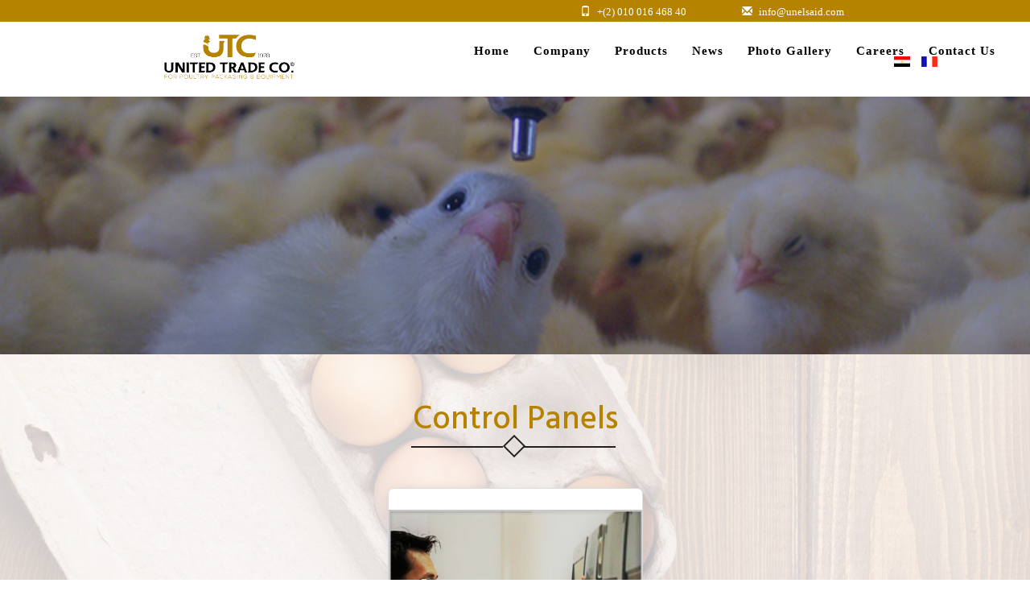

--- FILE ---
content_type: text/html; charset=UTF-8
request_url: https://unelsaid.com/control.php
body_size: 18860
content:
<!DOCTYPE html>
<html lang="en">
<!-- Head -->

<head>
    <!-- Global site tag (gtag.js) - Google Analytics -->
    <script async src="https://www.googletagmanager.com/gtag/js?id=UA-112241181-1"></script>
    <script>
        window.dataLayer = window.dataLayer || [];

        function gtag() {
            dataLayer.push(arguments);
        }
        gtag('js', new Date());
        gtag('config', 'UA-112241181-1');
gtag('config', 'AW-1023328783');
    </script>
<!-- Event snippet for Website traffic conversion page --> 
<script> gtag('event', 'conversion', {'send_to': 'AW-1023328783/GbdBCOOfrMQBEI-E--cD'}); </script> 
<script async custom-element="amp-analytics" src="https://cdn.ampproject.org/v0/amp-analytics-0.1.js"></script> 
    <title>United Co For Poultry Packaging & Equipment</title>
    <meta name="viewport" content="width=device-width, initial-scale=1">
    <meta charset="utf-8">
    <meta name="description" content="Egg and Poultry Pack Trading In general, we are agents for many major international production plants inside and outside Egypt Poultry Farm Supplies Trading" />
    <meta name="keywords" content="unelsaid , يون السعيد , eggs , Poultry, EGGS PACKAGING, POULTRY EQUIPMENT, Boxes for Eggs, Heating Systems " />
    <link rel="shortcut icon" type="image/x-icon" href="images/Logo.png">
    <!-- Default-JavaScript-File -->

    <!-- //Default-JavaScript-File -->
    <link rel="stylesheet" href="css/mainStyles.css" />
    <!-- for banner -->
    <link rel="stylesheet" href="css/flexslider.css" type="text/css" media="screen" property="" />
    <!-- for testimonials -->
    <!-- Property for sale section css files-->
    <link rel="stylesheet" href="css/owl.carousel.css" type="text/css" media="all">
    <link href="css/owl.theme.css" rel="stylesheet">
    <!-- //Property for sale section css files -->
    <!-- for team section tabs -->
    <link href="css/easy-responsive-tabs.css" rel='stylesheet' type='text/css' />
    <!-- // for team section tabs -->
    <!-- default css files -->
    <link rel="stylesheet" href="css/bootstrap.css" type="text/css" media="all">
     <link rel="stylesheet" href="css/bootstrap.css.map" type="text/css" media="all">
    <link href="css/hover-min.css" rel="stylesheet" media="all">
    <link rel="stylesheet" href="css/style.css" type="text/css" media="all">
    <link rel="stylesheet" href="css/stylewebsite.css" type="text/css" media="all">
    <link rel="stylesheet" href="css/responsive.css" type="text/css" media="all">
    <link rel="stylesheet" href="css/font-awesome.min.css" />
    <link href="css/lightgallery.min.css" rel="stylesheet">
    <!--    <link rel="stylesheet" type="text/css" href="css/demo.css" />-->
    <link rel="stylesheet" type="text/css" href="css/style_common.css" />
    <link rel="stylesheet" type="text/css" href="css/style1.css" />
    <meta name="robots" content="index, follow">
    <!-- default css files -->
    <!--web font-->
    <link href="//fonts.googleapis.com/css?family=Open+Sans:300,300i,400,400i,600,600i,700,700i,800,800i&amp;subset=cyrillic,cyrillic-ext,greek,greek-ext,latin-ext,vietnamese" rel="stylesheet">
    <link href="//fonts.googleapis.com/css?family=Hind:300,400,500,600,700&amp;subset=devanagari,latin-ext" rel="stylesheet">
    <!--//web font-->

</head>
<!-- Body -->

<body>
    <amp-analytics type="gtag" data-credentials="include">
         <script type="application/json">
              { 
              "vars":
              { "gtag_id": "AW-1023328783", "config": 
              { "AW-1023328783": { "groups": "default" } } }, 
              "triggers": {"C_SzQAnjlN4c8": { "on": "visible", "vars": { "event_name": "conversion", "send_to": ["AW-1023328783/GbdBCOOfrMQBEI-E--cD"] } }  } } 
              </script> 
              
              </amp-analytics>     <div id="fb-root"></div>
<script async defer crossorigin="anonymous" src="https://connect.facebook.net/en_GB/sdk.js#xfbml=1&version=v3.3"></script>



    <!-- banner -->
    <div class="banner" id="home">
        <div class="topbar">
            <div class="row">
                <div class="col-md-6 col-md-offset-6 col-lg-6 col-lg-offset-6 col-sm-8 col-sm-offset-4 col-xs-10 col-xs-offset-2"><span class="glyphicon glyphicon-phone" aria-hidden="true"></span>+(2) 010 016 468 40 <span class="glyphicon glyphicon-envelope" aria-hidden="true"></span><a href="mailto:info@example.com">info@unelsaid.com</a> </div>
            </div>
        </div>
        <nav class="navbar navbar-default">
            <div class="navbar-header navbar-left">
                <button type="button" class="navbar-toggle collapsed" data-toggle="collapse" data-target="#bs-example-navbar-collapse-1"> <span class="sr-only">Toggle navigation</span> <span class="icon-bar"></span> <span class="icon-bar"></span> <span class="icon-bar"></span> </button>
                <h1>

                    <a class="navbar-brand" href="index.php"> <img src="images/Logo.png" class="img-responsive Logoimg" alt="Logoimg"></a>

                </h1>
            </div>
            <!-- Collect the nav links, forms, and other content for toggling -->
            <div class="collapse navbar-collapse navbar-right" id="bs-example-navbar-collapse-1">
                <nav class="link-effect-2" id="link-effect-2">
                    <ul class="nav navbar-nav">
                        <li class="active"><a href="index.php"><span data-hover="Home">Home</span></a></li>
                        <li><a href="aboutus.php"><span data-hover="Company">Company</span></a></li>
                        <li><a href="products.php"><span data-hover="Products">Products</span></a></li>
                        <li><a href="news.php"><span data-hover="News">News</span></a></li>
                        <li><a href="gallery.php"><span data-hover="Photo Gallery">Photo Gallery</span></a></li>
                        <li><a href="careers.php"><span data-hover="Careers">Careers</span></a></li>
                        <li><a href="contact.php"><span data-hover="Contact Us">Contact Us</span></a></li>
                    </ul>
                </nav>
            </div>
            <div class="flags">
                <a href="ar/index.php"><img class="egypt-flag" src="images/egypt-flag.jpg" alt="egypt-flag"> </a>
                <a href="fr/index.php"><img class="en-flag" src="images/fr-flag.jpg" alt="fr-flag"> </a>
            </div>
        </nav>
    </div>
    <link href="http://cdnjs.cloudflare.com/ajax/libs/normalize/3.0.1/normalize.css" rel="stylesheet" type="text/css">
    <link rel="stylesheet" href="css/example.css" />
    <div class="fixed-bg-products"></div>
    <div class="product-details">
        <div class="container">
            <h3 class="heading"><span>Control Panels</span></h3>
            <ul class="gallery-items">
                <li class="gallery-item">
                    <div class="gallery-contents">
                        <div class="thumbnail gallery-trigger hvr-shrink"><img src="images/SKOV1.jpg" alt="" /></div>
                        <div class="title">Control Panels</div>
                    </div>
                    <div class="gallery-expander">
                        <div class="gallery-expander-contents">
                            <div class="gallery-trigger-close close">x</div>
                            <div class="col-sm-6 col-xs-12">
                                <div class="image"style="margin:0"><img src="images/product/control_panels/SKOV.jpg" alt="" /><img src="images/product/control_panels/SKOV2.jpg" alt="" /><img src="images/product/control_panels/SKOV3.jpg" alt="" /></div>
                            </div>
                            <div class="col-sm-6 col-xs-12">
                                <div class="title">Control Panels</div>
                                <div class="contents">
                                   <p>Modern agriculture demands constant optimization and streamlining of production in order to be able to deliver the best results.
In order for the birds to perform optimally, there are some requirements for their environment that must be met.
The livestock house climate is one of the most important factors for the animals' well-being, and there are major requirements in terms of the ventilation system, which must ensure the correct temperature, air quality and air humidity, regardless of what climatic conditions.</p>
                                </div>
                            </div>
                        </div>
                    </div>
                </li>
                
            </ul>
        </div>
    </div>
    <!-- //contact -->
<!-- map -->
<iframe src="https://www.google.com/maps/embed?pb=!1m18!1m12!1m3!1d3448.480047346104!2d31.64136731519882!3d30.194843481827874!2m3!1f0!2f0!3f0!3m2!1i1024!2i768!4f13.1!3m3!1m2!1s0x1457f8133374a291%3A0x1836d1beb4988569!2sTlaa+city!5e0!3m2!1sen!2seg!4v1511093583114" width="100%" height="400" frameborder="0" style="border:0" allowfullscreen></iframe>
<!-- //map -->
<!-- //contact form -->
<!-- footer -->
<footer>
    <div class="container Footer">
        <div class="row">
            <div class="col-md-2 col-lg-2  col-xs-12 col-sm-4">
                <a href="#"><img src="images/Logo-footer.png" class="LogoFooter img-responsive" alt="Logo-Footer"></a>
            </div>
            <div class="col-md-2 col-lg-2 col-xs-12 col-sm-4">
                <h3>Navigation</h3>
                <ul class="Contact" id="foo">
                    <li><a href="index.php">Home</a></li>
                    <li><a href="aboutus.php">Company</a></li>
                    <li><a href="products.php">Products</a></li>
                    <li><a href="news.php">News</a></li>
                    <li><a href="gallery.php">Photo Gallery</a></li>
                    <li><a href="contact.php">Contact Us</a></li>
                </ul>
                <div class="flags-footer">
                    <a href="ar/index.php"><img class="egypt-flag" src="images/egypt-flag.jpg" alt="egypt-flag"> </a>
                    <a href="fr/index.php"><img class="en-flag" src="images/fr-flag.jpg" alt="fr-flag"> </a>
                </div>
            </div>
            <div class="col-md-2 col-lg-2 col-xs-12 col-sm-4">
                <h3>Products</h3>
                <ul class="Contact ">
                    <li>Eggs Packaging</li>
                    <li>Boxes for Eggs</li>
                    <li>Feeding Stystems</li>
                    <li>Drinking Systems</li>
                    <li>Heating Systems</li>
                    <li>Cooling & Ventilation Systems</li>
                </ul>
            </div>
            <div class="col-md-3 col-lg-3 col-xs-12 col-sm-4">
                <h3>Get In Touch With Us

                </h3>
                <ul class="Contact ">
                    <li>
                        <h4>Main branch

                        </h4> <address>54/5 Talae City, Commercial Area km 42 Cairo - Ismailia Desert Road - Cairo - Egypt</address> </li>
                    <li>
                        <h4>Call Us</h4>+ 2055 / 4400740 - 4400069 </li>
                </ul>
            </div>
                   <div class="col-md-3 col-lg-3 col-xs-12 col-sm-4">
    <div class="fb-page" data-href="https://www.facebook.com/UCFPPE/" data-tabs="timeline" data-width="" data-height="300" data-small-header="false" data-adapt-container-width="true" data-hide-cover="false" data-show-facepile="true"><blockquote cite="https://www.facebook.com/UCFPPE/" class="fb-xfbml-parse-ignore"><a href="https://www.facebook.com/UCFPPE/">United Co For Poultry Packaging &amp; Equipment</a></blockquote></div>
<div class="fb-like" data-href="https://www.facebook.com/UCFPPE/" data-width="50%" data-layout="standard" data-action="like" data-size="small" data-show-faces="true" data-share="true"></div>
                       
                   </div>
        </div>
    </div>
    <div class="copyright ">
        <div class="row ">
            <p>© 2025 <a href="index.php "> United Co For Poultry Packaging & Equipment </a> All Rights Reserved.<br><a style="color: #1c1c1c;" href="https://www.ramaweb.net/" target="_blank" title="RamaWeb">RamaWeb</a> <a style="color: #1c1c1c;" href="https://www.ramahost.com/" target="_blank" title="RamaHost">RamaHost</a> </p>
        </div>
    </div>
</footer>
    <script type="text/javascript" src="js/jquery-2.1.4.min.js"></script>
    <script type="text/javascript" src="js/bootstrap.js"></script>
<!-- //footer -->
<script type="text/javascript" src="js/numscroller-1.0.js"></script>
<!-- numscroller js file -->
<!-- property for sale js file-->
<script src="js/owl.carousel.js"></script>
<!-- //property for sale js file-->
<!-- flexSlider -->
<!-- testimonials -->
<script defer src="js/jquery.flexslider.js"></script>
<script type="text/javascript">
    $(window).load(function() {
        $('.flexslider').flexslider({
            animation: "slide",
            start: function(slider) {
                $('body').removeClass('loading');
            }
        });
    });

</script>
<!-- //flexSlider -->
<!-- //testimonials -->
<!-- banner slider js files -->
<script src="js/mainScript.js"></script>
<script src="js/rgbSlide.min.js"></script>
<!-- // banner slider js files -->
<!--tabs-->
<!-- for team -->
<script src="js/easy-responsive-tabs.js"></script>
<script>
    $(document).ready(function() {
        $('#horizontalTab').easyResponsiveTabs({
            type: 'default', //Types: default, vertical, accordion           
            width: 'auto', //auto or any width like 600px
            fit: true, // 100% fit in a container
            closed: 'accordion', // Start closed if in accordion view
            activate: function(event) { // Callback function if tab is switched
                var $tab = $(this);
                var $info = $('#tabInfo');
                var $name = $('span', $info);
                $name.text($tab.text());
                $info.show();
            }
        });
        $('#verticalTab').easyResponsiveTabs({
            type: 'vertical',
            width: 'auto',
            fit: true
        });
    });

</script>
<!--//tabs-->
<!-- //for team -->
<!-- Here stars scrolling -->
<script src="js/SmoothScroll.min.js"></script>
<script type="text/javascript" src="js/move-top.js"></script>
<script type="text/javascript" src="js/easing.js"></script>
<!-- here stars scrolling icon -->
<script type="text/javascript">
    $(document).ready(function() {
        /*
        	var defaults = {
        	containerID: 'toTop', // fading element id
        	containerHoverID: 'toTopHover', // fading element hover id
        	scrollSpeed: 1200,
        	easingType: 'linear' 
        	};
        */
        $().UItoTop({
            easingType: 'easeOutQuart'
        });
    });

</script>
<!-- Here ends scrolling -->
<!--news accordion loading-->
<script>
    var acc = document.getElementsByClassName("accordion");
    var i;
    for (i = 0; i < acc.length; i++) {
        acc[i].onclick = function() {
            this.classList.toggle("active");
            var panel = this.nextElementSibling;
            if (panel.style.maxHeight) {
                panel.style.maxHeight = null;
            } else {
                panel.style.maxHeight = panel.scrollHeight + "px";
            }
        }
    }
    i = 0;
    (function autoslider() {
        if (i < acc.length) {
            acc[i].classList.toggle("active");
            var panel = acc[i].nextElementSibling;
            if (i > 0) {
                i--;
                var panel2 = acc[i].nextElementSibling;
                if (panel2.style.maxHeight) {
                    panel2.style.maxHeight = null;
                    $('.accordion').removeClass('active');
                }
                i++;
                acc[i].classList.toggle("active");
            }
            panel.style.maxHeight = panel.scrollHeight + "px";
        }
        i++;
        if (i > acc.length - 1) {
            i = 0;
            setTimeout(function() {
                $('.panel-l').css('maxHeight', 0);
                $('.accordion-l').removeClass('active');
            }, 3000);
        }
        setTimeout(autoslider, 3000);
    }());

</script>
<!-- gallery -->
<script type="text/javascript">
    $(document).ready(function() {
        $('#lightgallery').lightGallery();
    });

</script>
<!--hover-->
<script>
    /**
     * Used to demonstrate Hover.css only. Not required when adding
     * Hover.css to your own pages. Prevents a link from being
     * navigated and gaining focus.
     */
    var effects = document.querySelectorAll('.effects')[0];
    effects.addEventListener('click', function(e) {
        if (e.target.className.indexOf('hvr') > -1) {
            e.preventDefault();
            e.target.blur();
        }
    });

</script>
<script src="https://cdn.jsdelivr.net/picturefill/2.3.1/picturefill.min.js"></script>
<script src="js/lightgallery.min.js"></script>
<script>
    $(document).ready(function() {
        // Every time the window is scrolled ... / 
        $(window).scroll(function() {
            // Check the location of each desired element / 
            $('.hideme').each(function(i) {
                var bottom_of_object = $(this).offset().top + $(this).outerHeight();
                var bottom_of_window = $(window).scrollTop() + $(window).height();
                // If the object is completely visible in the window, fade it it / 
                if (bottom_of_window > bottom_of_object) {
                    $(this).animate({
                        'opacity': '1'
                    }, 500);
                }
            });
        });
    });

</script>
    <!-- scrolling script -->
    <script type="text/javascript">
        jQuery(document).ready(function($) {
            $(".scroll").click(function(event) {
                event.preventDefault();
                $('html,body').animate({
                    scrollTop: $(this.hash).offset().top
                }, 1000);
            });
        });

    </script>
    <!-- //scrolling script -->
    <!-- Property for sale section Script-->
    <script>
        $(document).ready(function() {
            $("#owl-demo").owlCarousel({
                autoPlay: 3000, //Set AutoPlay to 3 seconds
                autoPlay: true,
                items: 3,
                itemsDesktop: [640, 5],
                itemsDesktopSmall: [414, 4]
            });
        });

    </script>
    <!-- //Property for sale section Script-->
<style>
    .hideme {
        opacity: 0;
    }

</style>
</body>
<!-- //Body -->

</html>
        <script src="js/jquery.imagelistexpander.js"></script>
        <script>
            (function (global, $) {
                $('.gallery-items').imagelistexpander({
                    prefix: "gallery-"
                });
            })(this, jQuery)
        </script>

--- FILE ---
content_type: text/css
request_url: https://unelsaid.com/css/mainStyles.css
body_size: 5464
content:
body {
    margin: 0px;
    overflow-x: hidden;
}

#titleArea h1,
#titleArea h2 {
    text-align: center;
    font-size: 72px;
    letter-spacing: -3px;
    transition: font-size 0.2s;
}

#titleArea h2 {
    font-size: 36px;
}

@media(max-width:991x) {
    #titleArea h1 {
        font-size: 48px;
    }
    #titleArea h2 {
        font-size: 28px;
    }
}

.sectBtn {
    padding: 12px;
    width: 100vw;
    background: #222;
    border-bottom: 2px solid #333;
    border-top: 2px solid #333;
}

#copyLink::selection {
    background: #1a1a1a;
    color: #FD2138;
}

#copyLink {
    min-width: 50vw;
    border: none;
    background: inherit;
    height: 70px;
}

@media(max-width:991px) {
    #copyLink {
        width: 100vw;
    }
}

@media(min-width:992px) {}

.codeBlock {
    border: 2px solid #333;
    color: #ccc;
    background: #1a1a1a;
    padding: 8px;
}


/*Demo start*/

#exampleSlider {
    margin-bottom: 10px;
    padding: 0;
    min-height: 750px;
}

.sliderBox {
    text-align: center;
    background-size: cover;
    color: rgba(255, 255, 255, 0.9);
    font-weight: 700;
    padding: 0;
}

.sliderBox h3,
.sliderBox h2 {
    font-size: 3.5em;
    padding-top: 6em;
    text-transform: uppercase;
    letter-spacing: 2px;
}

.sliderBox h3 span,
.sliderBox h2 span {
    display: block;
    color: #47cf73;
    color: #eee;
    padding-top: .2em;
}
#sl6 {
    background: #fff url(../images/banner0.jpg) no-repeat 0px 0px;
    background-size: contain;
    -webkit-background-size: contain;
    -moz-background-size: contain;
    -o-background-size: contain;
    -ms-background-size: contain;
    min-height: 750px;
    background-position: center;
}
#sl1 {
    background: url(../images/banner1.jpg) no-repeat 0px 0px;
    background-size: cover;
    -webkit-background-size: cover;
    -moz-background-size: cover;
    -o-background-size: cover;
    -ms-background-size: cover;
    min-height: 750px;
}

#sl2 {
    background: url(../images/banner2.jpg) no-repeat 0px 0px;
    background-size: cover;
    -webkit-background-size: cover;
    -moz-background-size: cover;
    -o-background-size: cover;
    -ms-background-size: cover;
    min-height: 750px;
}

#sl3 {
    background: url(../images/banner3.jpg) no-repeat 0px 0px;
    background-size: cover;
    -webkit-background-size: cover;
    -moz-background-size: cover;
    -o-background-size: cover;
    -ms-background-size: cover;
    min-height: 750px;
}

#sl4 {
    background: url(../images/banner4.jpg) no-repeat 0px 0px;
    background-size: cover;
    -webkit-background-size: cover;
    -moz-background-size: cover;
    -o-background-size: cover;
    -ms-background-size: cover;
    min-height: 750px;
}

#sl5 {
    background: url(../images/banner5.jpg) no-repeat 0px 0px;
    background-size: cover;
    -webkit-background-size: cover;
    -moz-background-size: cover;
    -o-background-size: cover;
    -ms-background-size: cover;
    min-height: 750px;
}


/*Demo end*/

.sliderArr {
    transition: background 0.2s;
    z-index: 100;
    position: absolute;
    top: 45%;
    bottom: 50%;
    width: 50px;
    height: 50px;
    padding: 8px;
    background: rgba(0, 0, 0, 0.7);
    cursor: pointer;
    border-radius: 0!important
}

#sliderControl {
    height: 35px;
}

.sliderBull {
    padding-left: 0px;
    padding-right: 0px;
    font-size: 42px;
    top: -15px;
}

img#sliderRight {
    right: 13px!important;
}

img#sliderLeft {
    left: 0px!important;
}

#exSect {
    padding-left: 16px;
    padding-right: 16px;
    padding-bottom: 48px;
}

#exSect .codeBlock {
    height: 200px;
    overflow-y: auto;
    overflow-x: hidden;
}


/*-- start-responsive-design --*/

@media (max-width:1440px) {
    .sliderBox h3,
    .sliderBox h2 {
        font-size: 3em;
        padding-top: 4em;
    }
}

@media (max-width:991px) {
    .sliderBox h3,
    .sliderBox h2 {
        font-size: 2.4em;
        padding-top: 5em;
    }
}

@media (max-width:768px) {
    #exampleSlider,
    .sliderBox {
        width: 100%!important;
        height: 450px!important;
    }
    .sliderBox h3,
    .sliderBox h2 {
        font-size: 2.2em;
        padding-top: 4em;
    }
}

@media (max-width:667px) {
    #exampleSlider,
    .sliderBox {
        width: 100%!important;
        height: 400px!important;
    }
    .sliderBox h3,
    .sliderBox h2 {
        font-size: 2em;
        padding-top: 4em;
    }
}

@media (max-width:600px) {
    #exampleSlider,
    .sliderBox {
        width: 100%!important;
        height: 350px!important;
    }
    .sliderBox h3 {
        font-size: 1.8em;
        padding-top: 4em;
    }
}

@media (max-width:480px) {
    .sliderBox h3 {
        font-size: 1.4em;
        padding-top: 5em;
    }
    #exampleSlider,
    .sliderBox {
        width: 100%!important;
        height: 330px!important;
    }
}

@media (max-width:414px) {
    #exampleSlider,
    .sliderBox {
        width: 100%!important;
        height: 300px!important;
    }
    .sliderBox h3,
    .sliderBox h2 {
        font-size: 1.4em;
        padding: 4em 1em 0 1em;
    }
}

@media (max-width:384px) {
    #exampleSlider,
    .sliderBox {
        width: 100%!important;
        height: 280px!important;
    }
}

@media (max-width:375px) {
    #exampleSlider,
    .sliderBox {
        width: 100%!important;
        height: 250px!important;
    }
}

@media (max-width:320px) {
    #exampleSlider,
    .sliderBox {
        width: 100%!important;
        height: 230px!important;
    }
    .sliderBox h3,
    .sliderBox h2 {
        font-size: 1em;
        padding: 3em 1em 0 1em;
    }
}


/*-- //end-responsive-design --*/


--- FILE ---
content_type: text/css
request_url: https://unelsaid.com/css/flexslider.css
body_size: 4057
content:
/*
 * jQuery FlexSlider v2.0
 * http://www.woothemes.com/flexslider/
 *
 * Copyright 2012 WooThemes
 * Free to use under the GPLv2 license.
 * http://www.gnu.org/licenses/gpl-2.0.html
 *
 * Contributing author: Tyler Smith (@mbmufffin)
 */
/* Browser Resets */
.flex-container a:active,
.flexslider a:active,
.flex-container a:focus,
.flexslider a:focus  {outline: none;}
.slides,
.flex-control-nav,
.flex-direction-nav {margin: 0; padding: 0; list-style: none;} 

/* FlexSlider Necessary Styles
*********************************/ 
.flexslider .slides > li {display: none; -webkit-backface-visibility: hidden;} /* Hide the slides before the JS is loaded. Avoids image jumping */
.flexslider .slides img {margin: 0 auto; display: block;padding: 3px;}
.flex-pauseplay span {text-transform: capitalize;}

/* Clearfix for the .slides element */
.slides:after {content: "."; display: block; clear: both; visibility: hidden; line-height: 0; height: 0;} 
html[xmlns] .slides {display: block;} 
* html .slides {height: 1%;}

/* No JavaScript Fallback */
/* If you are not using another script, such as Modernizr, make sure you
 * include js that eliminates this class on page load */
.no-js .slides > li:first-child {display: block;}


/* FlexSlider Default Theme
*********************************/
.flexslider {
	border: 0px;
	position: relative;
	zoom: 1;
	padding-bottom: 3em;
	overflow: hidden;
}
.flex-viewport {max-height: 2000px; -webkit-transition: all 1s ease; -moz-transition: all 1s ease; transition: all 1s ease;}
.loading .flex-viewport {max-height: 300px;}
.flexslider .slides {zoom: 1;}

.carousel li {margin-right: 5px}


/* Direction Nav */
.flex-direction-nav a {
	margin: 0;
    background: none;
    position: absolute;
    top: 50%;
    z-index: 10;
    cursor: pointer;
    opacity: .8;
    -webkit-transition: all .3s ease;
    font-family: FontAwesome;
    font-size: 1.5em;
    color: #212121;
	display: none;
}
.flex-direction-nav .flex-prev:before{
	content:"\f190";
}
.flex-direction-nav .flex-next {
    right: 0%;
}
.flex-direction-nav .flex-prev {
	left:0%;
}
.flex-direction-nav .flex-next:before{
	content:"\f18e";
}
.flexslider:hover .flex-next {opacity: 1;}
.flexslider:hover .flex-prev {opacity: 1;}
.flexslider:hover .flex-next:hover, .flexslider:hover .flex-prev:hover {opacity: 1;}
.flex-direction-nav .flex-disabled {opacity: .3!important; filter:alpha(opacity=30); cursor: default;}
/* Control Nav */
.flex-control-nav {
	display: block;
    position: absolute;
    left: 48%;
    bottom: 0%;
}
.flex-control-nav li {
    margin:0 5px;
    display: inline-block;
    zoom: 1;
    position: relative;
}
.flex-control-paging li a {
	width: 15px;
    height: 15px;
    display: block;
    cursor: pointer;
    text-indent: -9999px;
    border: 5px solid rgba(255, 255, 255, 0.38);
    background: #bababa;
    text-align: center;
    border-radius: 15px;
}
.flex-control-paging li a.flex-active { 
	background:#03A9F4; 
	cursor: default;
	transform: rotateX(360deg);
	-webkit-transform: rotateX(360deg);
	-moz-transform: rotateX(360deg);
	-o-transform: rotateX(360deg);
	-ms-transform: rotateX(360deg);
    transition: transform 2s;
}
.flex-control-thumbs {margin: 5px 0 0; position: static; overflow: hidden;}
.flex-control-thumbs li {width: 25%; float: left; margin: 0;}
.flex-control-thumbs img {width: 100%; display: block; opacity: .7; cursor: pointer;}
.flex-control-thumbs img:hover {opacity: 1;}
.flex-control-thumbs .flex-active {opacity: 1; cursor: default;}
@media screen and (max-width:1440px) {
}
@media screen and (max-width:1080px) {
	.flex-control-nav {
	}
}
@media screen and (max-width: 1024px){
}
@media screen and (max-width: 991px){
}
@media screen and (max-width: 768px){
}
@media screen and (max-width: 667px){
}
@media screen and (max-width: 600px){
}
@media screen and (max-width: 480px) {
	section.slider {
		padding-top: 0;
	}
}
@media screen and (max-width: 414px){
}
@media screen and (max-width: 375px) {
	.flex-control-paging li a {
		width: 10px;
		height: 10px;
		border: 3px solid rgba(255, 255, 255, 0.38);
	}
	.flexslider {
		padding-bottom: 2em;
	}
}
@media screen and (max-width: 320px) {
	.flexslider {
		padding-bottom: 1.5em;
	}
}

--- FILE ---
content_type: text/css
request_url: https://unelsaid.com/css/easy-responsive-tabs.css
body_size: 4530
content:

body {
  margin: 0px;
  padding: 0px;
  background: #f5f5f5;
}

ul.resp-tabs-list,
p {
  margin: 0px;
  padding: 0px;
}

.resp-tabs-list li {
    display: inline-block;
    padding: 6px 6px;
    margin: 0;
    list-style: none;
    cursor: pointer;
    float: none;
    border: 3px solid #fff;
    margin-right: 26px;
}

.resp-tabs-container {
    padding: 1em;
    background: #ffffff;
    clear: left;
    margin: 2em 0 0 0;
}

h2.resp-accordion {
  cursor: pointer;
  padding: 5px;
  display: none;
}

.resp-tab-content {
  display: none;
}

.resp-tab-active {
   border:3px solid #34bf49;
}
 /*
.resp-tab-active:before {
    content: '';
    position: absolute;
    width: 0;
    height: 0;
    border-top: 10px solid #bc0023;
    border-left: 10px solid rgba(69, 42, 21, 0);
    border-right: 10px solid rgba(199, 57, 57, 0);
    left: 45%;
    top: 103%;
    transition: 0.5s all;
    -webkit-transition: 0.5s all;
    -o-transition: 0.5s all;
    -moz-transition: 0.5s all;
    -ms-transition: 0.5s all;
}*/

.resp-tab-active {
    /* border-bottom: none; */
    /*  background-color: rgba(255, 206, 20, 0.3); */
}

.resp-content-active,
.resp-accordion-active { display: block; }

.resp-tab-content {
    /* border: 1px solid #1ca0de; */
    border-top: transparent;
    min-height: auto;
}

h2.resp-accordion {
  font-size: 13px;
  border: 1px solid #c1c1c1;
  border-top: 0px solid #c1c1c1;
  margin: 0px;
  padding: 10px 15px;
}

h2.resp-tab-active {
  border-bottom: 0px solid #fff !important;
  margin-bottom: 0px !important;
  padding: 10px 15px !important;
}

h2.resp-tab-title:last-child {
  border-bottom: 12px solid #c1c1c1 !important;
  background: blue;
}

/*-----------Vertical tabs-----------*/

.resp-vtabs ul.resp-tabs-list {
  float: left;
  width: 30%;
}

.resp-vtabs .resp-tabs-list li {
  display: block;
  padding: 15px 15px !important;
  margin: 0;
  cursor: pointer;
  float: none;
}

.resp-vtabs .resp-tabs-container {
  padding: 0px;
  background-color: #fff;
  border: 1px solid #c1c1c1;
  float: left;
  width: 68%;
  min-height: 250px;
  border-radius: 4px;
  clear: none;
}

.resp-vtabs .resp-tab-content { border: none; }

.resp-vtabs li.resp-tab-active {
  border: 1px solid #c1c1c1;
  border-right: none;
  background-color: #fff;
  position: relative;
  z-index: 1;
  margin-right: -1px !important;
  padding: 14px 15px 15px 14px !important;
}

.resp-arrow {
  width: 0;
  height: 0;
  float: right;
  margin-top: 3px;
  border-left: 6px solid transparent;
  border-right: 6px solid transparent;
    border-top: 12px solid #34bf49;
}

h2.resp-tab-active span.resp-arrow {
  border: none;
  border-left: 6px solid transparent;
  border-right: 6px solid transparent;
  border-bottom:12px solid #111727;
}

/*-----------Accordion styles-----------*/

h2.resp-tab-active { background: #ffffff !important; }

.resp-easy-accordion h2.resp-accordion { display: block; }

.resp-easy-accordion .resp-tab-content { border: 1px solid #c1c1c1; }

.resp-easy-accordion .resp-tab-content:last-child { border-bottom: 1px solid #c1c1c1 !important; }

.resp-jfit {
  width: 100%;
  margin: 0px;
}

.resp-tab-content-active { display: block; }

h2.resp-accordion:first-child { border-top: 1px solid #c1c1c1 !important; }
/*Here your can change the breakpoint to set the accordion, when screen resolution changed*/
@media only screen and (max-width: 768px) {

ul.resp-tabs-list { display: none; }

h2.resp-accordion { display: block; }

.resp-vtabs .resp-tab-content { border: 1px solid #C1C1C1; }

.resp-vtabs .resp-tabs-container {
  border: none;
  float: none;
  width: 100%;
  min-height: initial;
  clear: none;
}

.resp-accordion-closed { display: none !important; }

.resp-vtabs .resp-tab-content:last-child { border-bottom: 1px solid #c1c1c1 !important; }
}

@media only screen and (max-width:1080px) {
	.resp-tabs-list li {
		padding: 6px 6px;
		margin-right: 15px;
	}
}
@media only screen and (max-width:1050px) {

}
@media only screen and (max-width:991px) {

}
@media only screen and (max-width:800px) {

}
@media only screen and (max-width:768px) {

}
@media only screen and (max-width:640px) {

}
@media only screen and (max-width: 568px) {
	.resp-arrow {
		margin-top: 8px;
		border-top: 9px solid #1c2020;
	}
	h2.resp-tab-active span.resp-arrow {
		border-bottom: 9px solid #ffce14;
	}
}
@media only screen and (max-width: 384px) {
	.resp-arrow {
		margin-top: 7px;
		border-top: 8px solid #1c2020;
		border-left: 5px solid transparent;
		border-right: 5px solid transparent;
	}
	h2.resp-tab-active span.resp-arrow {
		border-bottom: 8px solid #ffce14;
		border-left: 5px solid transparent;
		border-right: 5px solid transparent;
	}
}

--- FILE ---
content_type: text/css
request_url: https://unelsaid.com/css/style.css
body_size: 48235
content:
/*-- Reset-Code --*/

body {
    padding: 0;
    margin: 0;
    background: #FFF;
    font-family: 'Open Sans', sans-serif;
}

body a {
    transition: 0.5s all;
    -webkit-transition: 0.5s all;
    -moz-transition: 0.5s all;
    -o-transition: 0.5s all;
    -ms-transition: 0.5s all;
    text-decoration: none;
}

body a:hover {
    text-decoration: none;
    color: #fff;
}

body a:focus,
a:hover {
    text-decoration: none;
}

input[type="button"],
input[type="submit"] {
    transition: 0.5s all;
    -webkit-transition: 0.5s all;
    -moz-transition: 0.5s all;
    -o-transition: 0.5s all;
    -ms-transition: 0.5s all;
}

h1,
h2,
h3,
h4,
h5,
h6 {
    margin: 0;
    padding: 0;
    font-family: 'Hind', sans-serif;
}

p {
    margin: 0;
}

ul {
    margin: 0;
    padding: 0;
}

label {
    margin: 0;
}

a:focus,
a:hover {
    text-decoration: none;
    outline: none;
}


/*-- //Reset-Code --*/


/*-- header --*/

.uni_header_left {
    float: right;
    margin-top: 10px;
}

.uni_header_left p {
    color: #999;
    line-height: 1.8em;
}

.uni_header_right {
    float: left;
}

.header {
    padding: 0.6em 3em;
    background: #09347a;
}

.uni_header_right ul li {
    display: inline-block;
    color: #fff;
}

.header_contact_details_agile i {
    float: left;
    font-size: 2em;
    color: #fff;
}

.agileits-social.top_content ul {
    margin: 0!important;
}

.agileits-social.top_content {
    margin: .5em 0!important;
    float: right;
}

.agileits-social.top_content li {
    display: inline-block;
}

.agileits-social a {
    color: #eee;
    margin: .5em;
    font-size: 16px;
}

.agileits-social a:hover {
    color: #ff9800;
}

.uni_header_right ul li i {
    color: #47cf73;
}

.uni_header_right ul li a {
    color: #fff;
    text-decoration: none;
}

.uni_header_right ul li a:hover {
    color: #fa3d43;
}

.uni_header_left ul li {
    display: inline-block;
    list-style: none;
    margin-right: 1em;
}

.uni_header_left ul li a {
    color: #fff;
    padding: 0.5em 1em;
    font-size: 1em;
    letter-spacing: 1px;
    text-transform: uppercase;
}

.uni_header_left i {
    color: #47cf73;
}

.social_list_w3ls {
    position: absolute;
    bottom: -126px;
    left: 16px;
}

.social_list_w3ls i {
    width: 0;
    height: 0;
    margin: 0;
}

.social_list_w3ls a {
    display: inline-block;
    margin-right: 36px;
    color: #fff;
}

.social_list_w3ls a:hover {
    color: #00acee;
}

.social_list_w3ls span {
    font-size: 1em;
}


/*-- uni_header_mid --*/

.uni_header_mid ul li {
    list-style: none;
    display: inline-block;
    width: 23%;
}

.header_contact_details_agile i {
    color: #ef5734;
    width: 20%;
    float: left;
    text-align: center;
    margin-top: 7px;
}

.w3l_header_contact_details_agile {
    float: right;
    width: 80%;
}

.header-contact-detail-title {
    color: #1f1f1f;
    font-size: 1.1em;
    font-weight: 600;
}

a.w3l_header_contact_details_agile-info_inner,
.w3l_header_contact_details_agile a {
    font-size: 1em;
    color: #868282;
}

.header_mid {
    padding: 1em 3em;
    background: rgba(245, 244, 244, 0.41);
}

.uni_header_mid ul li {
    list-style: none;
    display: inline-block;
    width: 24.5%;
    border-right: 1px ridge#b5c0d4;
}

.uni_header_mid ul li:nth-child(4) {
    border: none;
}


/*-- //uni_header_mid--*/


/*-- bootstrap-pop-up --*/

.modal-header {
    color: #222;
    text-align: center;
    text-transform: uppercase;
    letter-spacing: 1px;
    border-bottom: none;
}

.close {
    opacity: 1;
}

.modal-body p {
    color: #777;
    text-align: left;
    padding: 1em 2em 1em;
    margin: 0 !important;
    line-height: 2em;
}

.modal-body p i {
    display: block;
    margin: 1em 0;
    color: #212121;
}

.modal-body {
    padding: 0;
}

.modal-content {
    border-radius: 0;
}

button.close {
    font-size: 1.5em;
    color: #212121;
    outline: none;
}


/*-- //bootstrap-pop-up --*/


/*-- banner --*/


/*-- nav --*/

.navbar-default {
    background: none;
    border: none;
}

.navbar {
    margin-bottom: 0;
}

.navbar-collapse {
    padding: 0;
}

.navbar-right {
    margin-right: 0;
}

.navbar-default .navbar-nav>.active>a,
.navbar-default .navbar-nav>.active>a:hover,
.navbar-default .navbar-nav>.active>a:focus {
    color: #eee;
    background: none;
}

.navbar-default .navbar-nav>li>a {
    font-weight: 600;
    letter-spacing: 1px;
    font-size: 1em;
}

.navbar-nav>li>a {
    margin: 0;
    padding: 0 1.6em;
}

.navbar-default .navbar-nav>li>a:hover {
    color: #ff9800;
}

.navbar-default .navbar-nav>li>a:focus {
    color: #fff;
    outline: none;
}

nav.navbar.navbar-default {
    background: none;
    padding: 0 2em;

    z-index: 9;
    width: 100%;
    background: #fff;
    height:120px;
}

.navbar-right {
    margin: 1em 17em 0 11em;
}

.navbar-default .navbar-nav>.open>a,
.navbar-default .navbar-nav>.open>a:hover,
.navbar-default .navbar-nav>.open>a:focus {
    color: #fff;
    background: none;
}

.navbar-default .navbar-nav>li>a {
    color: #eee;
}

.navbar-default .navbar-nav>.active.open>a:focus {
    background: transparent;
    color: #eee;
}

.navbar-default .navbar-brand,
.navbar-default .navbar-brand:hover,
.navbar-default .navbar-brand:focus {
    color: #eee;
}

.navbar-brand {
    height: 42px;
    padding: 0;
    font-size: 1.2em;
    line-height: 45px;
    font-weight: 700;
    text-transform: uppercase;
}

.navbar-brand span {
    color: #ff9800;
    border: 4px solid #eee;
    border-right: transparent;
    padding: 0px 0 0 10px;
}

.navbar-left {
    position: relative;
}

.banner i.fa.fa-home {
    color: #eee;
    font-size: 35px;
    left: 45%;
    bottom: -70%;
    position: absolute;
}

.link-effect-2 a {
    overflow: hidden;
    font-weight: 400;
}

.link-effect-2 a span {
    position: relative;
    display: inline-block;
    -moz-transition: 0.3s;
    -o-transition: 0.3s;
    -webkit-transition: 0.3s;
    transition: 0.3s;
    color: #000;
}

.link-effect-2 a span::before {
    color: #b58300;
    position: absolute;
    top: 100%;
    content: attr(data-hover);
    -moz-transform: translate3d(0, 0, 0);
    -ms-transform: translate3d(0, 0, 0);
    -webkit-transform: translate3d(0, 0, 0);
    transform: translate3d(0, 0, 0);
}

.link-effect-2 a:hover span {
    -moz-transform: translateY(-100%);
    -ms-transform: translateY(-100%);
    -webkit-transform: translateY(-100%);
    transform: translateY(-100%);
}

.agile_short_dropdown {
    border-radius: 0;
    background: #ffffff;
    text-align: center;
    padding: 0;
    border: none;
}

.agile_short_dropdown li a {
    text-transform: uppercase;
    color: #212121;
    font-size: 13px;
    font-weight: 600;
    padding: .8em 0;
}

.agile_short_dropdown>li>a:hover {
    color: #fff;
    text-decoration: none;
    background-color: #47cf73;
}

.readmore-w3 a {
    border: 1px solid #146eb4;
    background: #146eb4;
    text-transform: capitalize;
    display: inline-block;
    text-decoration: none;
    color: #fff;
    font-size: 15px;
    padding: 10px 30px;
    margin: 2em 0 0;
    letter-spacing: 2px;
    font-weight: 200;
    -border-radius: 25px;
    -webkit-border-radius: 25px;
    -moz-border-radius: 25px;
    -o-border-radius: 25px;
    -ms-border-radius: 25px;
    transition: 0.5s all;
    -webkit-transition: 0.5s all;
    -moz-transition: 0.5s all;
    -o-transition: 0.5s all;
    -ms-transition: 0.5s all;
}


/*--modal--*/

.modal-content img {
    width: 100%;
}

.modal-content h4 {
    color: #000;
    text-align: center;
    font-size: 30px;
    margin-bottom: .5em;
}

.modal-content h5 {
    color: #696969;
    padding-top: 15px;
    font-size: 22px;
}

.modal-content p {
    color: #636363;
    font-size: 14px;
    letter-spacing: .5px;
    text-align: left;
    line-height: 25px;
    padding-top: 15px;
    text-transform: lowercase;
}

.modal-header {
    padding: 30px;
}


/*--//modal--*/

.w3ls-special-text h4 {
    color: #FFF;
    font-size: 2em;
    margin: 4em 0 0 0;
    font-weight: 600;
    letter-spacing: 2px;
    margin-bottom: 1em;
}

.w3ls-special-img {
    padding: 0;
}

.w3ls-special-text.effect-1 ul li {
    list-style: none;
    color: #fff;
    letter-spacing: 1px;
    font-size: 1em;
    margin-bottom: 1em;
}


/*-- Effect 1--*/

.w3ls-special-text:after {
    position: absolute;
    width: 316px;
    height: 323px;
    content: '';
    -webkit-box-sizing: content-box;
    -moz-box-sizing: content-box;
    box-sizing: content-box;
    background: rgba(0, 0, 0, 0.17);
}

.effect-1 {
    -webkit-transition: background 0.5s, color 0.2s;
    -moz-transition: background 0.5s, color 0.2s;
    transition: background 0.5s, color 0.2s;
}

.effect-1:after {
    top: 43px;
    left: 41px;
    box-shadow: 0 0 0 2px #FFFFFF;
    -webkit-transition: -webkit-transform 0.5s, opacity 0.2s;
    -webkit-transform: scale(0.8);
    -moz-transition: -moz-transform 0.5s, opacity 0.2s;
    -moz-transform: scale(0.8);
    -ms-transform: scale(0.8);
    transition: transform 0.5s, opacity 0.2s;
    transform: scale(0.8);
    opacity: 0;
}

.w3ls-special-img:hover.w3ls-special-text {
    background: #FF7200;
    color: #fff !important;
}

.w3ls-special-img:hover .w3ls-special-text:after {
    -webkit-transform: scale(1);
    -moz-transform: scale(1);
    -ms-transform: scale(1);
    transform: scale(1);
    opacity: 1;
}

.w3ls-special-img.text_info {
    background: #000;
    min-height: 399px;
}

.w3ls-special-img.text_info h4 {
    text-align: center;
    color: #fff;
    font-size: 2.5em;
    font-weight: 700;
    text-transform: uppercase;
    padding-top: 4em;
}


/*--//Effect 1--*/


/* contact */

.contact h4 {
    font-size: 24px;
    text-transform: uppercase;
    color: #eee;
    margin-bottom: 1em;
}

.contact p {
    color: #eee;
    letter-spacing: 1px;
    font-size: 15px;
    margin: .5em 0;
    line-height: 28px;
}

.contact p a {
    color: #eee;
}

.mail,
.social,
.address,
.contactimg {
    padding: 4em 3em;
    height: 15em !important;
    text-align: center;
}

.mail {
    background: #050722;
}

.social {
       background: #b78617;
}

.address {
    background: #111114eb;
}

.contactimg {
    background: #976e11;
}

.contact .social ul li {
    list-style-type: none;
    display: inline-block;
    padding: 1em;
}

.contact .social ul li a {
    color: #fff;
    font-size: 20px;
}

.mail span.glyphicon {
    color: #fff;
    font-size: 20px;
    padding-right: .5em;
}


/* //contact */


/* map */

iframe {
    width: 100%;
    height: 400px;
    outline: none;
    border: none;
}


/* //map */


/* subscribe */

.subscribe input[type="text"] {
    display: inline-block;
    background: transparent;
    border: none;
    width: 78%;
    border-bottom: 1px solid #fff;
    outline: none;
    padding: .6em 1em;
    font-size: 1.1em;
    color: #fff;
}

button.btn1 {
    color: #FFFFFF;
    font-size: 1.1em;
    border: none;
    padding: .7em 1em;
    letter-spacing: 1px;
    text-align: center;
    text-decoration: none;
    background: #ff9800;
    transition: 0.5s all;
    -webkit-transition: 0.5s all;
    -moz-transition: 0.5s all;
    -o-transition: 0.5s all;
    -ms-transition: 0.5s all;
}

button.btn1:hover {
    background: #7fc2f7;
}

.footer form {
    width: 70%;
    margin: 0 auto;
}

.footer {
    background: #212121;
    padding: 3em 0;
}

.copyright ul li {
    list-style-type: none;
    display: inline-block;
}

.copyright {
    text-align: center;
}

.subscribe h3 {
    text-align: center;
    color: #eee;
    font-size: 30px;
    margin-bottom: 1em;
    font-weight: 400;
    text-transform: capitalize;
}

.copyright ul li a {
    color: #fff;
    padding: 0 .5em;
    font-size: 15px;
    letter-spacing: 1px;
}

.copyright ul {
    padding-top: 1.5em;
}

.copyright p {
    margin-top: 2em;
    color: #eee;
    letter-spacing: 1px;
    font-size: 15px;
}

.copyright p a {
    color: #ff9800;
}

.copyright p a:hover {
    color: #ffffff;
}


/* //subscribe */


/* services */

div#services,
div#about,
div#team,
div#stats,
div#offers {
    padding: 4em 0;
}

div#offers {
    padding: 2em 0;
}

div#services {
    background: url(../images/servicebg.jpg) no-repeat 0px 0px;
    background-size: cover;
    background-attachment: fixed;
}

.servicesleft h4 {
    font-size: 20px;
    text-transform: uppercase;
    margin-bottom: .5em;
    color: #eee;
    text-align: center;
}

h3.heading {
    text-align: center;
    font-size: 40px;
    margin-bottom: 1em !important;
    color: #101c88;
    text-transform: capitalize;
    position: relative;
    padding-bottom: .3em;
}

.heading {
    position: relative;
    text-align: center;
    color: #999;
}

.heading:before,
.heading:after {
    content: '';
    position: absolute;
    bottom: 0%;
    background: #212121;
    width: 10%;
    height: 2px;
    left: 50.7%;
}

.heading:before {
    left: 38.65%;
}

.heading span:before {
    content: '';
    position: absolute;
    bottom: -15%;
    left: 49%;
    border: 2px solid #212121;
    width: 20px;
    height: 20px;
    transform: rotate(-45deg);
    -webkit-transform: rotate(-45deg);
    -moz-transform: rotate(-45deg);
    -o-transform: rotate(-45deg);
    -ms-transform: rotate(-45deg);
}

.services .grid1 {
    padding: 2em;
    background: #111;
    transition: 1s all;
    -webkit-transition: 1s all;
    -o-transition: 1s all;
    -moz-transition: 1s all;
    -ms-transition: 1s all;
}

.services .grid1:hover {
    transform: scale(1.1);
    -webkit-transform: scale(1.1);
    -o-transform: scale(1.1);
    -moz-transform: scale(1.1);
    -ms-transform: scale(1.1);
    transition: 1s all;
    -webkit-transition: 1s all;
    -o-transition: 1s all;
    -moz-transition: 1s all;
    -ms-transition: 1s all;
}

.services .clr1 {
    background: #7d3f98;
}

.services .clr2 {
    background: #00a4e4;
}

.services .clr3 {
    background: #fd5c63;
}

.services .clr4 {
    background: #003666;
}

.services .clr5 {
    background: #2ad2c9;
}

.services .clr6 {
    background: #ff6a00;
}

.serviceslefttop {
    margin-bottom: 2em;
    margin-top: 2em;
}

.grid1 i.fa {
    color: #eee;
    font-size: 30px;
    margin-bottom: .8em;
}

.grid1 h4 {
    color: #eee;
    font-size: 18px;
    text-transform: uppercase;
    font-weight: 300;
    line-height: 30px;
    letter-spacing: 0px;
    padding-left: 0px;
}


/* //services */


/*-- testimonials --*/

.testimonials .col-md-4 {
    width: 31%;
    background: #737373;
    background: #7fc2f7;
    margin: 0 15px;
    padding: 3em;
}

.uni_event_left {
    padding: 0;
}

.uni_event_right {
    padding: 6em 5em;
}

.uni_event_right_para {
    position: relative;
    z-index: 1;
}

.uni_event_right_para p {
    font-size: 1.1em;
    color: #fff;
    line-height: 2em;
}

.uni_event_right_para_pos {
    position: absolute;
    top: 0%;
    left: 0%;
    z-index: -1;
}

.uni_event_right_para_pos i {
    font-size: 3em;
    color: #059dc5;
}

.w3_agile_event_right_grid_left img {
    border: 2px solid #ffffff;
    border-radius: 50%;
    margin: 0 auto;
}

.w3_agile_event_right_grid_right h4 {
    font-size: 1.1em;
    color: #212121;
    text-transform: uppercase;
    letter-spacing: 0px;
    margin: 2em 0 .5em;
    font-weight: 600;
}

.w3_agile_event_right_grid_right p {
    color: #fff;
    text-transform: capitalize;
}


/*-- //testimonials --*/


/*-- about--*/

.about p {
    color: #fff;
    line-height: 1.9em;
    font-size: 1em;
}

.about-images {
    float: left;
}

.about-img-w3-agileits {
    padding: 0;
}

.about-info-w3 {
    margin-top: 1.5em;
}

.about-info-w3 ul {
    margin-top: 20px;
}

.about-info-w3 ul li {
    list-style: none;
    margin: 25px 17px 25px 0px;
}

.services-grids.sgi ul li a {
    color: #fff;
}

.services-grids-info p {
    font-size: 1.2em;
    color: #585050;
    line-height: 1.9em;
    margin-bottom: 1.5em;
}

.services-grids-info h3 {
    font-size: 1.8em;
    color: #f39c12;
    padding-top: 0;
    margin-bottom: 1em;
}

.services-grids ul {
    list-style: none;
    margin: 0;
    padding: 0;
}

.services-grids ul {
    list-style: none;
    margin: 0;
    padding: 0;
}

.services-grids ul li:nth-child(1) {
    margin: 0;
}

.services-grids-info ul li {
    padding-bottom: 1.2em;
}

.services-grids ul li a {
    color: #777;
    font-size: 1em;
    padding-left: 10px;
    letter-spacing: 1px;
    text-transform: capitalize;
    transition: 0.5s all;
    -webkit-transition: 0.5s all;
    -moz-transition: 0.5s all;
    -o-transition: 0.5s all;
    -ms-transition: 0.5s all;
}

i.glyphicon.glyphicon-arrow-right {
    font-size: 0.85em;
    color: #f60000a3;
}

.services-grids ul li a:hover {
    color: #f60000a3;
    padding-left: 1em;
    transition: 0.5s all;
    -webkit-transition: 0.5s all;
    -moz-transition: 0.5s all;
    -o-transition: 0.5s all;
    -ms-transition: 0.5s all;
}

.services-grids-info h3 {
    font-size: 1.4em;
    color: #000;
    padding-top: 0;
    margin-bottom: 1em !important;
    text-transform: capitalize;
}

.services-grids-info img {
    width: 100%;
}

.services-grids h4 {
    margin: 0.8em 0 0 !important;
    font-size: 1.2em;
    color: #4C80D0;
    padding: 0;
}

.services-grids h4 a {
    color: #4C80D0;
}

.services-grids h4 a:hover {
    color: #4C80D0;
}

.services-grids-info p {
    font-size: 16px;
    color: #585050;
    line-height: 1.8em;
    margin-bottom: 2em;
}


/*-- //about--*/


/*-- team --*/

.team-heading p {
    color: #666;
}

.tab1 .team-img-w3-agile {
    background: url(../images/team1.jpg)no-repeat 0px 0px;
}

.tab2 .team-img-w3-agile {
    background: #ffffff url(../images/team2.png)no-repeat 0px 0px;
}

.tab3 .team-img-w3-agile {
    background: url(../images/team3.jpg)no-repeat 0px 0px;
}

.tab4 .team-img-w3-agile {
    background: url(../images/team4.jpg)no-repeat 0px 0px;
}

.tab1 .team-img-w3-agile,
.tab2 .team-img-w3-agile,
.tab3 .team-img-w3-agile,
.tab4 .team-img-w3-agile {
    -webkit-background-size: cover;
    -moz-background-size: cover;
    -o-background-size: cover;
    -ms-background-size: cover;
    background-size: cover;
    width: 300px;
    min-height: 300px;
    border-radius: 50%;
    -webkit-border-radius: 50%;
    -o-border-radius: 50%;
    -moz-border-radius: 50%;
    -ms-border-radius: 50%;
}

.team-Info-agileits {
    text-align: left;
    padding: 2em 0 0 3em;
}

.team-Info-agileits h4 {
    letter-spacing: 1px;
    font-size: 1.7em;
    color: #212121;
    font-weight: 600;
    text-transform: uppercase;
}

.team-Info-agileits span {
    font-size: 1.4em;
    letter-spacing: 0;
    color: #FFF;
}

.team-Info-agileits p {
    font-size: 15px;
    color: #FFFFFF;
    line-height: 1.8em;
    margin: 1.5em 0
}

b,
strong {
    color: #212121;
    padding-right: .5em;
}

.team-Info-agileits p.phone {
    margin: 0em 0 0em;
    letter-spacing: 1px;
}

.resp-tabs-list li {
    border: 3px solid #fff;
    margin-right: 15px;
    border-radius: 50%;
    -webkit-border-radius: 50%;
    -o-border-radius: 50%;
    -moz-border-radius: 50%;
    -ms-border-radius: 50%;
}

.resp-tabs-container {
    margin: 0em 0 0 0;
}

.resp-tab-content {
    background: #ddd;
    background: #7fc2f7;
    padding: 2em;
}

li.resp-tab-item.resp-tab-active {
    border: 3px solid #ff9800;
    border-radius: 50%;
    -webkit-border-radius: 50%;
    -o-border-radius: 50%;
    -moz-border-radius: 50%;
    -ms-border-radius: 50%;
}

ul.resp-tabs-list {
    text-align: center;
}

.resp-tabs-list li img {
    box-shadow: 0 10px 20px rgba(0, 0, 0, 0.16);
    -webkit-box-shadow: 0 10px 20px rgba(0, 0, 0, 0.16);
    -moz-box-shadow: 0 10px 20px rgba(0, 0, 0, 0.16);
    -o-box-shadow: 0 10px 20px rgba(0, 0, 0, 0.16);
    -ms-box-shadow: 0 10px 20px rgba(0, 0, 0, 0.16);
    width: 100px;
    height: 100px;
    border-radius: 50%;
    -webkit-border-radius: 50%;
    -o-border-radius: 50%;
    -moz-border-radius: 50%;
    -ms-border-radius: 50%;
    background: #dbdbdb;
}

.inner_w3l_agile_grids {
    margin-top: 2em;
}

.w3_agileits_social_media.team_agile_w3l {
    margin: 0;
    float: none;
    padding: 0;
}

li.agileinfo_share.team {
    color: #444;
    font-weight: 700;
    letter-spacing: 4px;
}

.w3_agileits_social_media {
    float: right;
    padding: 6em 6em 0 0em;
    margin-top: 7em;
}

ul.social-icons3 {
    display: block;
    padding: 0;
    margin-top: 1em;
}

ul.social-icons3 li {
    display: inline-block;
}

ul.social-icons3 li a {
    display: block;
    height: 35px;
    width: 35px;
    margin-right: 1em;
    -webkit-transition: .5s all;
    transition: .5s all;
    -moz-transition: .5s all;
    margin-right: 0.4em;
    -webkit-transition: .5s all;
    transition: .5s all;
    -moz-transition: .5s all;
    box-shadow: 0 10px 20px rgba(0, 0, 0, 0.16);
    -webkit-box-shadow: 0 10px 20px rgba(0, 0, 0, 0.16);
    -moz-box-shadow: 0 10px 20px rgba(0, 0, 0, 0.16);
    -o-box-shadow: 0 10px 20px rgba(0, 0, 0, 0.16);
    -ms-box-shadow: 0 10px 20px rgba(0, 0, 0, 0.16);
    line-height: 35px;
    color: #fff;
    border-radius: 50%;
    -webkit-border-radius: 50%;
    -moz-border-radius: 50%;
    -o-border-radius: 50%;
    text-align: center;
}

ul.social-icons3 li a.wthree_facebook {
    background: #4D669C;
}

ul.social-icons3 li a.wthree_twitter {
    background: #1da1f2;
}

ul.social-icons3 li a.wthree_dribbble {
    background: #ea4c89;
}

ul.social-icons3 li a.wthree_behance {
    background: #0096ff;
}

ul.social-icons3 li a:hover {
    text-decoration: none;
    opacity: 0.8;
}

li.agileinfo_share {
    color: #212121;
    letter-spacing: 1px;
    margin-right: 10px;
    font-size: 1.3em;
    font-weight: 600;
}


/*-- //team --*/


/*-- Property for sale --*/

.special-info {
    background: url(../images/IMAG0063.jpg) no-repeat 0px 0px;
    background-size: cover;
    margin: 0 .5em;
    min-height: 322px;
}

.special-info1 {
    background: url(../images/DSCF0274.jpg) no-repeat 0px 0px;
    background-size: cover;
}

.special-info2 {
    background: url(../images/324.gif) no-repeat 0px 0px;
    background-size: cover;
}

.special-info:before {
    content: '';
    position: absolute;
    border: white solid 2px;
    top: 0.5em;
    left: 0.8em;
    right: 0.8em;
    bottom: 0.5em;
    opacity: 0;
    -webkit-transition-duration: 0.3s;
    transition-duration: 0.3s;
    -webkit-transition-property: opacity;
    transition-property: opacity;
}

.special-info:hover:before {
    opacity: 1
}

.special-info:hover {
    cursor: pointer
}

.special-star i.fa {
    color: #ff9800;
    font-size: 1em;
    margin: 0 .1em;
}

.special-info-top h4 {
    color: #FFFFFF;
    font-size: 1.4em;
    margin: .5em 0 0 0;
    text-transform: uppercase;
    font-weight: 600;
    letter-spacing: 2px;
    padding: 1em;
    background-color: #78798740;
}

.special-info-bottom {
    margin: 12em 0 0 0;
}

.special-info-bottom ul {
    padding: 0;
    margin: 0;
}

.special-info-bottom ul li {
    display: inline-block;
    color: #FFFFFF;
    font-weight: 600;
    font-size: 1.2em;
    letter-spacing: 1px;
    text-transform: uppercase;
}

.special-info-bottom ul li span {
    margin: 0 0 0 .5em;
    font-size: .5em !important;
    font-weight: 400 !important;
}

.special-info-bottom ul li:nth-child(1) {
    padding-right: .5em;
}

.special-info-bottom ul li:nth-child(3) {
    padding-left: .5em;
}

.special-info-bottom ul li:nth-child(2) {
    padding: 0 .5em;
    border-right: solid 1px #FFF;
    border-left: solid 1px #FFF;
}

.special-info-bottom p {
    color: #FFFFFF;
    font-size: 1em;
    line-height: 1.6em;
    letter-spacing: .4px;
    margin: 2em 0 0 0;
    padding: 1em;
    background-color: #78798740;
}


/*-- //Property for sale --*/


/*--stats-section--*/

div#stats .heading:before,
div#stats .heading:after,
div#services .heading:before,
div#services .heading:after {
    background: #ffffff;
}

div#stats .heading span:before,
div#services .heading span:before {
    border: 2px solid #ffffff;
}

div#stats h3.heading,
div#services h3.heading {
    color: #fff;
}

.count-agileits {
    background: url(../images/stats.jpg) no-repeat 0px 0px;
    background-size: cover;
    background-attachment: fixed;
}

.count-grid span {
    background: #0accff;
    display: block;
    width: 13px;
    height: 13px;
    margin: 0 auto;
    transform: rotate(90deg);
    position: absolute;
    left: 70%;
    bottom: 63%;
    border-radius: 50%;
}

.count-grid h4 {
    font-size: 4em;
    color: #fff;
}

.count-grid h5 {
    font-size: 1.1em;
    color: #eee;
    text-transform: uppercase;
    letter-spacing: 1px;
}

.count-grid i {
    font-size: 2em;
    color: #146eb4;
    width: 70px;
    height: 70px;
    padding-top: 0.7em;
}

.count-bgcolor-w3ls {
    margin-top: 2em;
}

.numscroller {
    font-size: 5em;
    color: #fff;
    position: relative;
    font-family: 'Hind', sans-serif;
}

.count-grids h3 span {
    color: #fff;
}

.count-grid {
    padding: 0 40px 20px;
}


/* ---- stats.js ---- */

#stats {
    border-radius: 3px 3px 0 0;
    overflow: hidden;
}

.statsimg {
    background: url(../images/stats.jpg) no-repeat 0px 0px;
    background-size: cover;
    min-height: 600px;
}

.statsimg h3 {
    font-size: 40px;
    color: #fff;
    text-align: center;
    text-transform: uppercase;
    padding: 20px 0;
}

.quote {
    padding-top: 16%;
}

.statsimg span {
    background: #ffffff;
    display: block;
    width: 70%;
    height: 2px;
    margin: 0 auto;
}


/*--//stats-section--*/


/* contact form */

.contact-form input[type="text"] {
    display: inline-block;
    background: none;
    border: solid 1px #777;
    width: 31.9%;
    outline: none;
    padding: 1em;
    font-size: 1.1em;
    color: #777;
    margin-bottom: 1.5em;
}

.contact-form input[type="email"] {
    display: inline-block;
    background: none;
    border: solid 1px #777;
    width: 31.9%;
    outline: none;
    padding: 1em;
    font-size: 1.1em;
    color: #777;
    margin-bottom: 1.5em;
    margin: 0 1.25em;
}

.contact-form textarea {
    display: inline-block;
    background: none;
    border: solid 1px #777;
    width: 100%;
    outline: none;
    padding: 1em;
    font-size: 1.1em;
    color: #777;
    margin-bottom: 1.5em;
    min-height: 200px;
}

.contact-form button.btn1 {
    color: #fff;
    font-size: 1.1em;
    padding: .8em 2em;
    text-align: center;
    text-decoration: none;
    background: #ff9800;
    transition: 0.5s all;
    -webkit-transition: 0.5s all;
    -moz-transition: 0.5s all;
    -o-transition: 0.5s all;
    -ms-transition: 0.5s all;
}

.contact-form button.btn1:hover {
    background: #7fc2f7;
}

.contact-form {
    padding: 4em 0;
}


/* //contact form */


/*-- to-top --*/

#toTop {
    display: none;
    text-decoration: none;
    position: fixed;
    bottom: 20px;
    right: 2%;
    overflow: hidden;
    z-index: 999;
    width: 40px;
    height: 40px;
    border: none;
    text-indent: 100%;
    background: url(../images/arrow.png) no-repeat 0px 0px;
}

#toTopHover {
    width: 40px;
    height: 40px;
    display: block;
    overflow: hidden;
    float: right;
    opacity: 0;
    -moz-opacity: 0;
    filter: alpha(opacity=0);
}


/*-- //to-top --*/

@media screen and (max-width: 1920px) {
    .sliderBox h3,
    .sliderBox h2 {
        padding-top: 8em;
    }
}

@media screen and (max-width: 1680px) {
    .sliderBox h3,
    .sliderBox h2 {
        padding-top: 7em;
    }
}

@media screen and (max-width: 1600px) {
    .sliderBox h3,
    .sliderBox h2 {
        padding-top: 6em;
    }
}

@media screen and (max-width: 1440px) {
    .sliderBox h3,
    .sliderBox h2 {
        padding-top: 7em;
    }
    #sl1,
    #sl2,
    #sl3,
    #sl4,
    #sl5,
    #sl2,
    #exampleSlider {
        min-height: 700px;
    }
    .navbar-right {
        margin: .8em 0 0 23em;
    }
    .testimonials .col-md-4 {
        width: 30%;
        background: #737373;
        background: #7fc2f7;
        margin: 0 15px;
        padding: 3em 2em;
    }
    .footer form {
        width: 78%;
    }
}

@media screen and (max-width: 1366px) {
    .navbar-right {
        margin: .8em 0 0 18em;
    }
    .footer form {
        width: 85%;
    }
    .heading:before,
    .heading:after {
        left: 51%;
    }
    .heading:before {
        left: 38.65%;
    }
    .fixed-bg-news {
        background-size: unset !important;
        background-position-x: center !important;
        background-position-y: unset !important;
    }
    .fixed-bg-gallery {
        background-position-y: 0 !important;
    }
    .fixed-bg {
        background-position: 40% 40px !important;
    }
}

@media screen and (max-width: 1280px) {
    #sl1,
    #sl2,
    #sl3,
    #sl4,
    #sl5,
    #sl2,
    #exampleSlider {
        min-height: 600px;
    }
    .navbar-right {
        margin: .8em 0 0 12em;
    }
    .w3_agile_event_right_grid_right h4 {
        letter-spacing: 0px;
        margin: 1em 0 0.2em;
    }
    .mail,
    .social,
    .address,
    .contactimg {
        padding: 3em 3em;
        height: 14em !important;
    }
    .subscribe input[type="text"] {
        width: 76%;
    }
    .sliderBox h3,
    .sliderBox h2 {
        padding-top: 6em;
    }
    #exampleSlider,
    .sliderBox {
        width: 100%!important;
        height: 600px!important;
    }
    .fixed-aboutus-bg {
        background-size: unset !important
    }
    .view {
        margin: 15px 10px !important
    }
    .fixed-bg-gallery {
        min-height: 320px !important;
        background-size: 112% !important;
    }
    .fixed-bg {
        background-position: 80% 40px !important;
    }
}

@media screen and (max-width: 1080px) {
    .navbar-brand {
        font-size: 1em;
    }
    #exampleSlider,
    .sliderBox {
        width: 100%!important;
        height: 580px!important;
    }
    .navbar-right {
        margin: .8em 0 0 6em;
    }
    .navbar-nav>li>a {
        padding: 0 0.5em;
    }
    .services-grids-info h3 {
        font-size: 1.5em;
    }
    .services-grids-info p {
        font-size: 1.05em;
    }
    .services-grids-info.sgi,
    .services-grids-info.sgi1 {
        padding: 0;
    }
    .services .grid1 {
        padding: 2em 1.3em;
    }
    .count-grid {
        padding: 0 20px 20px;
    }
    .special-info-top h4 {
        font-size: 1.4em;
        letter-spacing: 2px;
    }
    .w3_agile_event_right_grid_left {
        padding: 0;
    }
    .testimonials .col-md-4 {
        padding: 2em 2em;
    }
    .mail,
    .social,
    .address,
    .contactimg {
        padding: 3em 2em !important;
    }
    .contact-form input[type="email"] {
        margin-bottom: 1.5em;
        margin: 0 1em;
    }
    .footer form {
        width: 95%;
    }
    .copyright p {
        font-size: 14px;
    }
    .copyright ul li a {
        font-size: 14px;
    }
    h3.heading {
        font-size: 36px;
    }
    .heading:before,
    .heading:after {
        left: 52.2%;
    }
    .heading:before {
        left: 37.65%;
    }
    .contact h4 {
        font-size: 21px;
        margin-bottom: .8em;
    }
    div#services,
    div#about,
    div#team,
    div#stats,
    div#offers {
        padding: 5em 0;
    }
    div#offers {
        padding: 2em 0;
    }
    .uni_event_right {
        padding: 5em 5em;
    }
}

@media screen and (max-width: 1050px) {
    .testimonials .col-md-4 {
        padding: 2em 1em;
        width: 29%;
    }
    iframe {
        height: 350px;
    }
    .subscribe input[type="text"] {
        width: 75%;
    }
}

@media screen and (max-width: 1024px) {
    .navbar-right {
        margin: .8em 0 0 3em;
    }
    .subscribe input[type="text"] {
        width: 74%;
    }
    .subscribe h3 {
        font-size: 26px;
    }
    .fixed-bg {
        background-position: 0 40px !important;
    }
}

@media screen and (max-width: 991px) {
    .navbar-brand {
        font-size: .9em;
    }
    #exampleSlider,
    .sliderBox {
        width: 100%!important;
        height: 550px!important;
    }
    #sl1,
    #sl2,
    #sl3,
    #sl4,
    #sl5,
    #sl2,
    #exampleSlider {
        min-height: 550px;
    }
    .services-grids-info.sgi,
    .services-grids-info {
        padding: 0;
        width: 50%;
        float: left;
    }
    .services-grids-info {
        float: right
    }
    .serviceslefttop .col-md-4,
    .servicesleftbottom .col-md-4 {
        width: 33.33%;
        float: left;
    }
    .tab1 .team-img-w3-agile,
    .tab2 .team-img-w3-agile,
    .tab3 .team-img-w3-agile,
    .tab4 .team-img-w3-agile {
        width: 250px;
        min-height: 250px;
        float: left;
    }
    .team-Info-agileits {
        text-align: left;
        padding: 1em 0 0 2em;
        width: 60%;
        float: left;
    }
    .team-Info-agileits_sm {
        width: 100% !important;
    }
    .count-grid {
        padding: 0 10px 20px;
        width: 25%;
        float: left;
    }
    .numscroller {
        font-size: 4em;
    }
    .count-grid h5 {
        font-size: 1.02em;
        letter-spacing: 0.5px;
    }
    .special-info-bottom {
        margin: 6em 0 0 0;
    }
    .special-info-top h4 {
        font-size: 1.2em;
        letter-spacing: 1px;
    }
    .special-info {
        padding: 2em 1em;
    }
    .special-info-bottom ul li {
        font-size: 1em;
    }
    .testimonials .col-md-4 {
        width: 46%;
        float: left;
        margin: 1em 1em 0 1em;
    }
    .mail,
    .social,
    .address,
    contactimg {
        padding: 3em 2em;
        width: 50%;
        float: left;
    }
    .contactimg {
        width: 50%;
        padding: 0em 2em;
        float: left;
    }
    .contactimg img {
        height: 200px;
        width: 380px;
    }
    .contact-form input[type="email"] {
        margin-bottom: 1.5em;
        margin: 0 .7em;
    }
    .contact-form input[type="text"],
    .contact-form input[type="email"],
    .contact-form textarea {
        padding: .8em 1em;
        font-size: 1em;
    }
    .contact-form button.btn1 {
        padding: .5em 2em;
    }
    .footer form {
        width: 50%;
        margin-bottom: 2em;
    }
    .banner i.fa.fa-home {
        font-size: 31px;
        bottom: -48%;
    }
    .fixed-bg-gallery {
        min-height: 320px !important;
        background-size: 125% !important;
    }
    .GD2 {
        margin-top: 0 !important;
    }
    .GE,
    .GD,
    .GP {
        overflow-x: auto !important;
    }
    .GE img {
        min-width: 800px !important;
    }
    .GD img,
    .GP img {
        min-width: 500px !important;
    }
}

@media screen and (max-width: 900px) {
    .navbar-left {
        width: 100%;
        margin-bottom: 1.5em;
    }
    .banner i.fa.fa-home {
        left: 12%;
    }
    .sliderBox h3,
    .sliderBox h2 {
        padding-top: 7em;
    }
    .tab1 .team-img-w3-agile,
    .tab2 .team-img-w3-agile,
    .tab3 .team-img-w3-agile,
    .tab4 .team-img-w3-agile {
        width: 200px;
        min-height: 200px;
        float: left;
    }
    .team-Info-agileits {
        width: 68%;
        float: left;
    }
    .team-Info-agileits span {
        font-size: 1.2em;
    }
    .team-Info-agileits p {
        font-size: 14px;
        letter-spacing: .5px;
    }
    .footer form {
        width: 60%;
    }
    .fixed-bg {
        background-position: 30% 40px !important;
    }
    .fixed-bg-gallery {
        background-size: 135% !important;
    }
}

@media screen and (max-width: 800px) {
    .banner i.fa.fa-home {
        left: 14%;
    }
    .testimonials .col-md-4 {
        width: 100%;
        float: left;
        margin: 1em 1em 0 1em;
    }
    .w3_agile_event_right_grid_left {
        padding: 0;
        width: 66px;
    }
    .heading:before,
    .heading:after {
        left: 53.3%;
    }
    .heading:before {
        left: 37.65%;
    }
    .fixed-bg {
        background-position: 40% 40px !important;
    }
    .fixed-bg-gallery {
        background-size: 160% !important;
        background-position-x: 30% !important;
    }
}

@media screen and (max-width: 768px) {
    #exampleSlider,
    .sliderBox {
        height: 500px!important;
    }
    #sl1,
    #sl2,
    #sl3,
    #sl4,
    #sl5,
    #sl2,
    #exampleSlider {
        min-height: 500px;
    }
    .services-grids-info.sgi,
    .services-grids-info.sgi1,
    .services-grids-info {
        padding: 0 2em;
        width: 100%;
        float: left;
        margin-bottom: 2em;
    }
    .services-grids-info.sgi1 {
        margin-bottom: 0;
    }
    .services-grids-info img {
        width: 100%;
        height: 430px;
    }
    .servicesleft h4 {
        font-size: 20px;
    }
    .grid1 h4 {
        font-size: 17px;
    }
    .img-responsive,
    .thumbnail>img,
    .thumbnail a>img,
    .carousel-inner>.item>img,
    .carousel-inner>.item>a>img {
        width: 100px;
    }
    .gallery-contents .gallery-trigger img {
        width: 80%
    }
    .contact-form textarea {
        width: 99.5%;
        min-height: 150px;
    }
    .footer form {
        width: 70%;
    }
    .tab1 .team-img-w3-agile,
    .tab2 .team-img-w3-agile,
    .tab3 .team-img-w3-agile,
    .tab4 .team-img-w3-agile {
        width: 170px;
        min-height: 170px;
        float: left;
    }
    .team-Info-agileits {
        width: 70%;
        float: left;
        padding: 2em 0 0 1em;
    }
    .navbar-right {
        margin: .8em 0 0 0em;
    }
    h3.heading {
        font-size: 32px;
    }
    .inner_w3l_agile_grids {
        margin-top: 0em;
    }
    .team-Info-agileits {
        padding: 0em 0 0 0em;
    }
    .resp-tab-content {
        padding: 0em 1em;
    }
    .team-Info-agileits {
        padding: 1em 0 1em 0em
    }
    .team-Info-agileits p {
        font-size: 15px;
        margin: 10px 0
    }
    .gallery-expander-contents .image {
        margin-top: 10px !important;
        text-align: center
    }
    .gallery-expander-contents div.image>img {
        width: 43% !important;
        display: inline-block !important;
        float: none !important;
        margin: auto !important;
    }
    #sliderControl {
        display: none
    }
}

@media screen and (max-width: 736px) {
    .navbar-default .navbar-toggle {
        border-color: #fff;
        background-color: #6b78f1;
    }
    .navbar-toggle {
        margin-top: 5px;
        margin-right: 5px;
        margin-bottom: 0px;
        border-radius: 0px;
    }
    .navbar-default .navbar-toggle .icon-bar {
        background-color: #fff;
    }
    .navbar-default .navbar-toggle:hover,
    .navbar-default .navbar-toggle:focus {
        background-color: #6b78f1;
    }
    .navbar-nav {
        text-align: center;
        margin: 0;
    }
    .navbar-right {
        padding: 1em 0;
        margin: 0;
        width: 100%;
    }
    .navbar-default .navbar-nav>li>a {
        margin: 0;
    }
    .agileits-social.top_content {
        margin: .5em 0!important;
        float: right;
        position: absolute;
        left: 46%;
        top: 26%;
    }
    div#bs-example-navbar-collapse-1 {
        position: absolute;
        width: 92%;
        z-index: 9;
    }
    .count-grid {
        padding: 0 70px 40px;
        width: 50%;
        float: left;
    }
    div#services,
    div#about,
    div#team,
    div#stats,
    div#offers {
        padding: 4em 0;
    }
    div#offers {
        padding: 2em 0;
    }
    .uni_event_right {
        padding: 4em 3em;
    }
    .fixed-bg-gallery {
        background-size: 165% !important;
        background-position-x: 35% !important;
    }
}

@media screen and (max-width: 667px) {
    #sl1,
    #sl2,
    #sl3,
    #sl4,
    #sl5,
    #sl2,
    #exampleSlider,
    .sliderBox {
        min-height: 450px!important;
        height: 450px!important;
    }
    .sliderBox h3,
    .sliderBox h2 {
        padding-top: 6.5em;
    }
    .contact-form input[type="email"] {
        margin-bottom: 1.5em;
        margin: 0 .5em;
    }
    .footer form {
        width: 73%;
    }
    .tab1 .team-img-w3-agile,
    .tab2 .team-img-w3-agile,
    .tab3 .team-img-w3-agile,
    .tab4 .team-img-w3-agile {
        width: 160px;
        min-height: 160px;
        float: left;
    }
    .fixed-bg-gallery {
        background-size: 205% !important;
        background-position-x: 0 !important;
    }
}

@media screen and (max-width: 640px) {
    .sliderBox h3,
    .sliderBox h2 {
        font-size: 1.8em;
    }
    .readmore-w3 a {
        font-size: 14px;
        padding: 8px 25px;
    }
    .serviceslefttop .col-md-4,
    .servicesleftbottom .col-md-4 {
        padding: 0 5px;
    }
    .count-grid {
        padding: 0 50px 40px;
        width: 50%;
        float: left;
    }
    .contactimg {
        padding: 0em 0em;
    }
    .contactimg img {
        height: 180px;
        width: 330px;
    }
    .contact-form input[type="email"] {
        margin: 0em;
    }
    .contact-form input[type="text"],
    .contact-form input[type="email"] {
        width: 99%;
        margin-bottom: 1.5em;
    }
    iframe {
        height: 300px;
    }
    .footer form {
        width: 80%;
    }
    .sliderBox h3,
    .sliderBox h2 {
        padding-top: 7.4em;
    }
    .tab1 .team-img-w3-agile,
    .tab2 .team-img-w3-agile,
    .tab3 .team-img-w3-agile,
    .tab4 .team-img-w3-agile {
        float: none;
    }
    .team-Info-agileits {
        width: 100%;
        float: none;
    }
    .heading:before,
    .heading:after {
        left: 54%;
    }
    .heading:before {
        left: 37.65%;
    }
}

@media screen and (max-width: 568px) {
    .navbar-brand {
        font-size: .8em;
    }
    .banner i.fa.fa-home {
        left: 19%;
        font-size: 26px;
        bottom: -38%;
    }
    .agileits-social.top_content {
        left: 50%;
    }
    .grid1 h4 {
        font-size: 15px;
    }
    .grid1 i.fa {
        font-size: 27px;
        margin-bottom: .4em;
    }
    .contactimg img {
        height: 190px;
        width: 300px;
    }
    .footer form {
        width: 90%;
    }
    .fixed-bg {
        background-position: 50% 40px !important;
    }
    .fixed-bg-gallery {
        background-position: 0 40px!important;
    }
    div#about {
        background: none !important
    }
}

@media screen and (max-width: 480px) {
    nav.navbar.navbar-default {
        /*        padding: 2em 1em;*/
    }
    .agileits-social a {
        margin: .3em;
        font-size: 15px;
    }
    .agileits-social.top_content {
        left: 54%;
    }
    .banner i.fa.fa-home {
        left: 21%;
        font-size: 24px;
        bottom: -34%;
    }
    .sliderBox h3,
    .sliderBox h2 {
        padding: 3em 2.5em 0;
        padding-top: 7em;
        line-height: 35px;
        letter-spacing: 1px;
    }
    .servicesleft h4 {
        font-size: 19px;
        padding-left: 0px;
    }
    .grid1 h4 {
        font-size: 15px;
    }
    .serviceslefttop .col-md-4,
    .servicesleftbottom .col-md-4 {
        width: 100%;
        margin-bottom: 1em;
        float: left;
    }
    .services .grid1 {
        padding: 2em;
    }
    .mail,
    .social,
    .address,
    contactimg {
        padding: 2em 2em;
        width: 100%;
        float: none;
        height: auto !important;
    }
    .contactimg {
        width: 100%;
        padding: 2em;
        float: none;
        height: auto !important;
    }
    .subscribe input[type="text"] {
        width: 69%;
    }
    .copyright {
        padding: 0;
    }
    .copyright p {
        line-height: 28px;
    }
    .serviceslefttop {
        margin-bottom: 0em;
    }
    .team-Info-agileits h4 {
        font-size: 1.6em;
    }
    .count-grid {
        padding: 0 25px 40px;
    }
    .heading:before,
    .heading:after {
        left: 57%;
    }
    .heading:before {
        left: 36%;
    }
    .heading span:before {
        bottom: -19%;
    }
    h3.heading {
        padding-bottom: 0.7em !important
    }
    .services-grids-info img {
        width: 100%;
        height: auto;
    }
    .count-grid {
        padding: 0 18px 40px;
    }
    .footer form {
        width: 95%;
    }
    .copyright ul li a {
        padding: 0 .3em;
    }
    .table span {
        width: 70% !important;
        display: inline-block
    }
    button.accordion,
    div.panel2 p {
        font-size: 15px !important
    }
    h3.heading {
        font-size: 26px !important
    }
    .fixed-bg-gallery {
        background-position: 0 70px!important;
    }
}

@media screen and (max-width: 414px) {
    .navbar-brand {
        font-size: .75em;
    }
    div#services,
    div#about,
    div#team,
    div#stats,
    div#offers {
        padding: 3em 0;
    }
    div#offers {
        padding: 2em 0;
    }
    .uni_event_right {
        padding: 3em;
    }
    .banner i.fa.fa-home {
        left: 24%;
    }
    .servicesleft h4 {
        font-size: 18px;
        line-height: 28px;
    }
    .count-grid {
        padding: 0 10px 40px;
    }
    .testimonials .col-md-4 {
        margin: 0 0 1em;
    }
    .uni_event_right {
        padding: 6em 2em;
    }
    .footer form {
        width: 100%;
    }
    .copyright ul li a {
        padding: 0 .4em;
        letter-spacing: 0px;
    }
    .copyright p {
        padding: 0 1em;
    }
    .resp-tabs-container {
        padding: 1em 0;
    }
    .team-Info-agileits p {
        font-size: 15px;
        margin: 10px 0
    }
    .fixed-bg-gallery {
        background-size: 220% !important;
        background-position: 0 100px!important;
    }
}

@media screen and (max-width: 384px) {
    .navbar-toggle {
        margin-top: 60px;
    }
    .agileits-social.top_content {
        left: 68%;
        top: 18%;
    }
    .banner i.fa.fa-home {
        left: 26%;
        bottom: 41%;
    }
    .sliderBox h3,
    .sliderBox h2 {
        padding: 3em 2em 0;
        padding-top: 7em;
        font-size: 1.7em;
    }
    .team-Info-agileits h4 {
        font-size: 1.5em;
    }
    .team-Info-agileits span {
        font-size: 1.1em;
    }
    .count-grid {
        padding: 0 80px 40px;
        width: 100%;
    }
    .numscroller {
        font-size: 3em;
    }
    .subscribe input[type="text"] {
        width: 66%;
    }
    button.btn1 {
        font-size: 1em;
    }
    .contact h4 {
        font-size: 19px;
    }
    .copyright ul li {
        margin: .5em 0;
    }
    .services-grids-info.sgi,
    .services-grids-info.sgi1,
    .services-grids-info {
        padding: 0 1em;
    }
    .services-grids ul li a {
        letter-spacing: .5px;
    }
    h3.heading {
        font-size: 30px;
    }
    .table span {
        width: 65% !important;
        display: inline-block
    }
    .gallery-item .thumbnail {
        width: 260px !important;
        height: 280px !important;
    }
    .heading:before,
    .heading:after {
        left: 58%;
    }
    .heading:before {
        left: 36%;
    }
    .fixed-bg-gallery {
        background-size: 260% !important;
        background-position: 0 80px!important;
    }
}

@media screen and (max-width: 320px) {
    .agileits-social.top_content {
        left: 10%;
        top: 72%;
    }
    .sliderBox h3,
    .sliderBox h2 {
        font-size: 1.5em;
    }
    .resp-tab-content {
        padding: 2em 1em;
    }
    .navbar-toggle {
        margin-top: 5px;
    }
    .banner i.fa.fa-home {
        left: 32%;
        bottom: -33%;
    }
    .services-grids-info.sgi,
    .services-grids-info.sgi1,
    .services-grids-info {
        padding: 0 .5em;
    }
    .heading:before,
    .heading:after {
        left: 59%;
    }
    .heading:before {
        left: 36%;
    }
    .services-grids ul li a {
        letter-spacing: .5px;
        font-size: .9em;
        padding-left: 8px;
    }
    .count-grid {
        padding: 0 45px 40px;
    }
    .subscribe input[type="text"] {
        width: 95%;
    }
    button.btn1 {
        padding: .7em 6.65em;
    }
}

@media screen and (max-width: 320px) {}

@media screen and (max-width: 320px) {}

@media screen and (max-width: 320px) {}

@media screen and (max-width: 320px) {}

@media screen and (max-width: 320px) {}

@media screen and (max-width: 320px) {}

@media screen and (max-width: 320px) {}

@media screen and (max-width: 320px) {}

@media screen and (max-width: 320px) {}

@media screen and (max-width: 320px) {}

@media screen and (max-width: 320px) {}

@media screen and (max-width: 320px) {}

@media screen and (max-width: 320px) {}

@media screen and (max-width: 320px) {}


/* responsive design */

--- FILE ---
content_type: text/css
request_url: https://unelsaid.com/css/stylewebsite.css
body_size: 18553
content:
body {
    font-family: 'Montserrat', sans-serif;
    font-weight: 300;
    color: #666;
    background-color: #fff;
    /* font-size: 15px; */
    line-height: 24px;
    hyphens: auto;
    overflow-wrap: break-word;
    overflow-x: hidden
}

h1,
h2,
h3,
h4,
h5,
h6 {
    margin: 0 !important;
}

a:focus {
    outline: none;
    outline: #ffdead;
    outline-offset: -2px;
    color: #fff;
}

a {
    color: #fff;
    text-decoration: underline
}

.row {
    margin-right: 0px !important;
    margin-left: 0px !important;
}

html,
body {
    width: 100%;
    padding: 0;
    margin: 0
}

.se-pre-con {
    position: fixed;
    left: 0;
    top: 0;
    width: 100%;
    height: 100%;
    z-index: 1.0E+15;
    background: url(../images/loader.gif) center no-repeat #fff
}

header {
    position: absolute;
    z-index: 999999999;
    width: 100%;
    transition: all .5s ease
}

img.img-responsive.Logoimg {
    width: 16%;
    display: -webkit-inline-box;
    float: left;
    margin-top: 27px;
}

.navbar.navbar-static-top {
    background: #222;
    width: 68%;
    margin: auto;
    height: auto
}

#menu {
    position: fixed;
    background-color: rgba(34, 34, 34, 0.84);
    height: 100%;
    z-index: 10;
    width: 240px;
    color: #bbb;
    top: 0;
    -webkit-transition: all .3s ease;
    -moz-transition: all .3s ease;
    transition: all .3s ease;
    opacity: 1;
    font-family: 'Source Sans Pro', sans-serif
}

#menu ul {
    list-style: none;
    margin-top: 30px;
    padding: 0
}

#menu ul li {
    border-bottom: 1px solid #2a2a2a
}

#menu>ul>li>a {
    border-left: 4px solid #222
}

#menu ul li a {
    color: inherit;
    font-size: 13px;
    display: block;
    padding: 8px 0 8px 7px;
    text-decoration: none;
    -webkit-transition: all .3s ease;
    -moz-transition: all .3s ease;
    transition: all .3s ease;
    font-weight: 600
}

#menu ul a i {
    margin-right: 10px;
    font-size: 18px;
    margin-top: 3px;
    width: 20px
}

#menu ul a i[class*='fa-caret'] {
    float: right
}

#menu ul a:hover,
#menu ul a.active {
    background-color: #111;
    border-left-color: #81b441;
    color: #81b441
}

#menu ul a:hover i:first-child {
    color: #81b441
}

#menu ul li a.active+ul {
    display: block
}

#menu ul li ul {
    margin-top: 0;
    display: none
}

#menu ul li ul li {
    border-bottom: none
}

#menu ul li ul li a {
    padding-left: 43px;
    font-size: 13px
}

#menu ul li ul li a:hover {
    background-color: #1A1A1A
}

#container {
    padding: 50px
}

#overview-aside-nav {
    position: fixed;
    top: 50%;
    right: 6px;
    margin-top: -11.6875em;
    -webkit-user-select: none;
    -moz-user-select: none;
    user-select: none;
    z-index: 999999999999
}

.scrollToTop {
    position: fixed;
    right: 10px;
    bottom: 20px;
    padding: 10px;
    cursor: pointer;
    z-index: 9999;
    font-size: 43px;
    color: #b58300;
    transition: all .4s ease-in-out;
}

.scrollToTop:hover {
    color: #f7ba24;
    transition: all .4s ease-in-out
}

.flags {
    position: absolute;
    right: 9%;
    top: 53%;
}

img.en-flag {
    margin-left: 10px;
}

.topbar span.glyphicon {
    padding: 4px;
    margin: 2px 4px 0px 62px;
    color: #fff;
}

.topbar {
    position: absolute;
    z-index: 99;
    width: 100%;
    background: #b58300;
    color: #fff;
    font-size: 13px;
}

@-moz-document url-prefix() {
    img.img-responsive.Logoimg {
        width: 44% !important;
    }
}

@-moz-document url-prefix() {
    .navbar-right {
        float: left !important;
        margin: 3.6em 0 0 6em;
    }
}


/*************************************************************ABOUT HOMEPAGE=======================================*/

section.welcome h3 {
    color: #000;
    font-size: 19px;
    padding-top: 91px;
    font-family: 'Martel', serif;
    font-weight: bold;
    padding-left: 12px;
}

section.welcome {
    background: url(../images/back.png);
    min-height: 500px;
    background-repeat: no-repeat;
    background-position: 50% 49%;
    background-color: white;
    margin-top: 20px;
}

section.welcome p {
    width: 87%;
    padding: 21px;
    line-height: 34px;
    color: #848484bd;
    font-weight: 600;
}

div#about {
    background: url(../images/Eggs-in-carton_grande.png);
    background-repeat: no-repeat;
    background-size: 22%;
}


/**********************************************button********************************/

@import url(https://fonts.googleapis.com/css?family=Roboto:500);
*,
*:after,
*:before {
    margin: 0;
    padding: 0;
    box-sizing: border-box;
}

main#st-main {
    display: -webkit-box;
    display: -ms-flexbox;
    display: flex;
    -webkit-box-pack: center;
    -ms-flex-pack: center;
    justify-content: center;
    -webkit-box-align: center;
    -ms-flex-align: center;
    align-items: center;
}

main.right {
    float: right;
}

main#st-main .material-button {
    padding: 7px 9px;
    font-size: 15px;
    font-family: "Roboto", sans-serif;
    position: relative;
    -webkit-user-select: none;
    -moz-user-select: none;
    -ms-user-select: none;
    user-select: none;
    color: #fff;
    background: #000;
    border: 0;
    box-shadow: 0px 3px 6px rgba(0, 0, 0, 0.3);
    -webkit-transition: all 200ms ease-in-out;
    transition: all 200ms ease-in-out;
    cursor: pointer;
    overflow: hidden;
    text-decoration: none;
    border-radius: 20%;
}

main#st-main .material-button:hover {
    box-shadow: 0px 6px 8px -3px rgba(0, 0, 0, 0.3);
    -webkit-transform: translateY(-5px);
    transform: translateY(-5px);
}

main#st-main .material-button:focus {
    outline: none;
}

.taint {
    display: block;
    position: absolute;
    background: rgba(130, 177, 255, 0.5);
    border-radius: 100%;
    -webkit-transform: scale(0);
    transform: scale(0);
}

.taint.drop {
    -webkit-animation: ripple 0.65s linear;
    animation: ripple 0.65s linear;
}

@-webkit-keyframes ripple {
    100% {
        opacity: 0;
        -webkit-transform: scale(2.5);
        transform: scale(2.5);
    }
}

@keyframes ripple {
    100% {
        opacity: 0;
        -webkit-transform: scale(2.5);
        transform: scale(2.5);
    }
}


/******************************************************productsHomePage*************************/

section.products .col-md-4.col-lg-4.col-sm-6.col-xs-6 {
    padding-right: 0px !important;
    padding-left: 0px !important;
    vertical-align: top !important;
}

.back_blue {
    background: #b58300;
    height: 250px;
    width: 260px;
}

.back_blue>a>img {
    margin: 17% 34% 6%;
    width: 30%;
}

section.products {
    margin-top: 30px;
    margin-bottom: 90px;
}

section.products h3 {
    color: #022247;
    font-size: 25px;
    padding-top: 91px;
    font-family: 'Martel', serif;
    font-weight: bold;
    padding-left: 12px;
    padding: 40px 0px 40px 0px;
}

section.products h4 {
    color: #ffffff;
    font-size: 18px;
    font-family: 'Martel', serif;
    font-weight: bold;
    text-align: center;
}

img.border {
    border: 1px solid;
    height: 250px;
    width: 260px;
}

.col-md-6.col-sm-6.display-true-responsive {
    display: none;
}


/*****************************************************************services**************/

section.services {
    background: url(../images/services-bg.jpg);
    background-repeat: no-repeat;
    min-height: 430px;
    background-size: cover;
    background-position: 70%;
}

section.services h3 {
    color: #b58300;
    font-family: 'Martel', serif;
    font-weight: bold;
    padding-bottom: .3em;
    margin: 40px 0 0 0 !important;
}

h3.heading {
    text-align: center;
    font-size: 40px;
    margin-bottom: 1em !important;
    color: #b58300;
    text-transform: capitalize;
    position: relative;
    padding-bottom: .3em;
}

section.services p {
    line-height: 35px;
    color: #43464a;
    font-size: 17px;
    text-align: justify;
    margin-top: 40px;
}


/************************************************footer**********************************/

footer {
    background: #000;
    padding: 35px 0 0 0;
}

.copyright {
    background: #1c1c1c;
    text-align: center;
    padding: 12px;
}

footer h3 {
    color: #fff;
    text-transform: uppercase;
    font-size: 15px;
    border-bottom: 1px solid #b58300;
    padding-bottom: 17px;
    width: 64%;
}

footer ul {
    margin-top: 15px;
}

footer ul li>a {
    color: #fff;
    font-size: 12px;
}

footer ul li>a:hover {
    text-decoration: none !important;
}

footer h4 {
    color: #b58300;
    font-size: 15px;
    width: 64%;
}

address {
    margin-bottom: 20px;
    font-style: normal;
    color: #fff;
    font-size: 12px;
    margin-top: 8px;
    line-height: 25px;
}

ul.Contact {
    color: #fff;
    font-size: 13px;
    text-align: left
}

ul.Contact li {
    list-style: none;
}

.copyright p {
    color: #fff;
}

.copyright p>a {
    color: #fff;
}

.copyright p>a:hover {
    text-decoration: none;
}

.container.Footer {
    padding-bottom: 20px;
}


/*************************************contactuspage*****************************/

.fixed-bg {
    background-image: url(../images/contact-us.jpg);
    min-height: 320px;
    background-position-y: -100%;
    background-repeat: no-repeat;
    background-size: cover;
}

.fixed-bg-news {
    background-image: url(../images/news.gif);
    min-height: 320px;
    background-attachment: fixed;
    background-repeat: no-repeat;
    background-size: contain;
    background-position-y: -10px;
}

.fixed-bg-gallery {
    background-image: url(../images/gallery.png);
    min-height: 340px;
    background-attachment: fixed;
    background-repeat: no-repeat;
    background-size: contain;
    background-position-y: -20%;
}

div#contact {
    padding-top: 50px;
    background-image: url(../images/contactus.png);
    background-attachment: fixed;
    background-repeat: no-repeat;
    background-size: contain;
    background-position-y: 120%
}

.container.contact-details h2,
.container.contact-details span span {
    color: #b58300;
    font-size: 19px;
    margin-bottom: 21px;
}

.container.contact-details .c-locaion {
    width: 105px;
    display: inline-block;
}

.container.contact-details h5 {
    font-size: 16px;
    margin: 20px 13px !important;
}

.container.contact-details .fa {
    color: #b58300;
    font-size: 20px;
}

p.Locaion {
    line-height: 1.7;
    color: #6f6666;
    font-weight: 600;
    padding-left: 10px
}

p.Locaion .glyphicon {
    color: #b58300;
    font-size: 17px;
    padding-right: 12px;
}

.gallery-expander-contents div.image>img.new {
    width: 100%
}

span.bold {
    font-weight: bold;
}


/*****************************************careers*********************************/

a.careesr-mail {
    color: #b58300 !important;
}

h6.careers-font {
    font-size: 21px;
    padding: 27px 8px;
    color: #b58300;
}

h6.careers-font {
    font-size: 21px;
    padding: 20px 8px;
    color: #b58300;
}

ul.available-jobs {
    padding-left: 20px;
    line-height: 29px;
    font-size: 14px;
}


/*************************************aboutuspage*****************************/

li.resp-tab-item.resp-tab-active {
    border: none
}

.team-Info-agileits p {
    font-size: 17px
}

.resp-tabs-list li img {
    margin: auto
}

.fixed-aboutus-bg {
    background-image: url(../images/about-banner.jpg);
    min-height: 300px;
    background-attachment: fixed;
    background-repeat: no-repeat;
    background-size: contain;
    background-position: 22% -58%;
}

.fixed-careers-bg {
    background-image: url(../images/Careers.jpg);
    min-height: 300px;
    background-attachment: fixed;
    background-repeat: no-repeat;
    background-position: 22% -62%;
}

.about-bg-fixed {
    background-image: url(../images/about-bg-fixed.jpg);
    min-height: 300px;
    background-attachment: fixed;
    background-repeat: no-repeat;
    background-size: cover;
    background-position: 22% -58%;
}

.resp-accordion img {
    width: 15% !important
}

li.resp-tab-item h6 {
    font-size: 17px;
    font-family: 'Cairo', sans-serif;
    margin-bottom: 10px;
}

.who {
    margin: 40px auto 10px;
    line-height: 1.8;
}

.who p {
    color: #111;
}

.team {
    padding: 0!important
}

.resp-tabs-container {
    margin-bottom: 40px
}

.Ourmessage {
    margin: 40px auto 30px;
    line-height: 1.8;
}

.Ourmessage h4 {
    color: #4fa1e2;
    margin: 10px;
    font-size: 20px;
    font-family: 'Montserrat', sans-serif;
    font-weight: bold
}

.Ourmessage ul {
    padding-right: 40px;
    font-size: 18px;
    list-style-type: decimal;
    color: #111;
}

.Ourmessage ul ul {
    padding: 10px 40px 10px 0;
    list-style-type: initial;
    color: #666;
    font-size: 16px;
}


/*************************************productspage****************************/

.fixed-bg-products {
    background-image: url(../images/maxresdefault.jpg);
    min-height: 320px;
    background-attachment: fixed;
    background-position: 70% 112%;
    background-repeat: no-repeat;
    background-size: cover;
}

.Products-page,
.product-details {
    padding-top: 60px;
    background: url(../images/eggs.jpg);
    background-size: cover;
    background-repeat: no-repeat;
    background-attachment: fixed;
}

.gallery-contents {
    text-align: center
}

.view.view-first h3 {
    position: absolute;
    bottom: 34px;
    background: #b58300;
    width: 100%;
    color: #fff;
    font-size: 14px;
    padding: 9px 0;
    text-transform: uppercase;
}

.view-first:hover h3 {
    display: none;
}

.Products-page .view img {
    margin: auto;
	max-width: 100%;
}

a.material-button.back {
    background: #000 !important;
}

.gallery-expander-contents .image {
    margin-top: 4%
}

.gallery-expander-contents div.image>img {
    width: 50%
}

.gallery-items {
    margin-top: 30px
}

.gallery-item .thumbnail {
    margin: auto
}

.gallery-item .thumbnail>img {
    top: 0 !important;
    bottom: 0 !important;
    right: 0 !important;
    left: 0 !important;
    margin: auto !important;
    max-width: 100% !important;
}

.gallery-expander-contents h4 {
    margin: 10px 0 !important
}

.gallery-item .title {
    font-size: 23px;
    color: #444;
}


/*************************************drinking systems page****************************/

.drinking .view h2,
.heat.view h2 {
    margin-top: 20% !important
}

.view h2 {
    margin: 33px 0 0 0 !important;
}

.gallery-expander .col .contents hr {
    margin: 10px 0;
    border-top: 1px solid #BCB098;
}


/*************************************heating systems page****************************/

.table span {
    width: 80%;
    display: inline-block
}


/*************************************news page****************************/

.news {
    padding: 30px 0 20px;
    background-image: url(../images/servicebg.png);
    background-repeat: no-repeat;
    background-size: cover;
}

button.accordion {
    background-color: #f2eae8a8;
    color: #222;
    cursor: pointer;
    padding: 15px;
    width: 100%;
    border: none;
    text-align: left;
    outline: none;
    font-size: 17px;
    transition: 0.4s;
}

button.accordion.active,
button.accordion:hover {
    background-color: #dbd4d0;
}

div.panel2 {
    padding: 0;
    max-height: 0;
    border: 1px solid #ddd;
    overflow: hidden;
    transition: max-height 0.2s ease-out;
}

div.panel2 p {
    padding: 20px;
    background-color: #f5f3f2;
    font-size: 16px
}

div.panel2 a {
    display: inline-block;
    color: #222;
}

div.panel2 a:hover {
    color: #666
}


/*************************************photo gallery page****************************/

.gallery {
    margin: 30px auto 20px
}

.demo-gallery>ul {
    margin-bottom: 0;
}

.demo-gallery>ul>li {
    float: left;
    padding: 0 10px;
    margin: 10px 0
}

.demo-gallery>ul>li span {
    border-radius: 3px;
    display: block;
    overflow: hidden;
    position: relative;
}

.demo-gallery>ul>li span>img {
    -webkit-transition: -webkit-transform 0.15s ease 0s;
    -moz-transition: -moz-transform 0.15s ease 0s;
    -o-transition: -o-transform 0.15s ease 0s;
    transition: transform 0.15s ease 0s;
    height: 100%;
    width: 100%;
    border: 1px solid #555
}

.demo-gallery>ul>li span:hover .demo-gallery-poster>img {
    opacity: 1;
}

.demo-gallery>ul>li span .demo-gallery-poster {
    background-color: rgba(0, 0, 0, 0.1);
    bottom: 0;
    left: 0;
    position: absolute;
    right: 0;
    top: 0;
    -webkit-transition: background-color 0.15s ease 0s;
    -o-transition: background-color 0.15s ease 0s;
    transition: background-color 0.15s ease 0s;
}

.demo-gallery>ul>li span .demo-gallery-poster>img {
    left: 50%;
    margin-left: -10px;
    margin-top: -10px;
    opacity: 0;
    position: absolute;
    top: 50%;
    -webkit-transition: opacity 0.3s ease 0s;
    -o-transition: opacity 0.3s ease 0s;
    transition: opacity 0.3s ease 0s;
}

.demo-gallery>ul>li span:hover .demo-gallery-poster {
    background-color: rgba(0, 0, 0, 0.5);
}

.demo-gallery .justified-gallery>span>img {
    -webkit-transition: -webkit-transform 0.15s ease 0s;
    -moz-transition: -moz-transform 0.15s ease 0s;
    -o-transition: -o-transform 0.15s ease 0s;
    transition: transform 0.15s ease 0s;
    -webkit-transform: scale3d(1, 1, 1);
    transform: scale3d(1, 1, 1);
    height: 100%;
    width: 100%;
}

.demo-gallery .justified-gallery>span:hover>img {
    -webkit-transform: scale3d(1.1, 1.1, 1.1);
    transform: scale3d(1.1, 1.1, 1.1);
}

.demo-gallery .justified-gallery>span:hover .demo-gallery-poster>img {
    opacity: 1;
}

.demo-gallery .justified-gallery>span .demo-gallery-poster {
    background-color: rgba(0, 0, 0, 0.1);
    bottom: 0;
    left: 0;
    position: absolute;
    right: 0;
    top: 0;
    -webkit-transition: background-color 0.15s ease 0s;
    -o-transition: background-color 0.15s ease 0s;
    transition: background-color 0.15s ease 0s;
}

.demo-gallery .justified-gallery>span .demo-gallery-poster>img {
    left: 50%;
    margin-left: -10px;
    margin-top: -10px;
    opacity: 0;
    position: absolute;
    top: 50%;
    -webkit-transition: opacity 0.3s ease 0s;
    -o-transition: opacity 0.3s ease 0s;
    transition: opacity 0.3s ease 0s;
}

.demo-gallery .justified-gallery>span:hover .demo-gallery-poster {
    background-color: rgba(0, 0, 0, 0.5);
}

.demo-gallery .video .demo-gallery-poster img {
    height: 48px;
    margin-left: -24px;
    margin-top: -24px;
    opacity: 0.8;
    width: 48px;
}

.demo-gallery.dark>ul>li span {
    border: 3px solid #04070a;
}

.home .demo-gallery {
    padding-bottom: 80px;
}

.hvr-shrink:active,
.hvr-shrink:focus,
.hvr-shrink:hover {
    -webkit-transform: scale(0.95);
    transform: scale(0.95);
    box-shadow: 0 0 10px #555
}


--- FILE ---
content_type: text/css
request_url: https://unelsaid.com/css/responsive.css
body_size: 16643
content:
@media screen and (max-width: 1500px) and (min-width: 1401px) {

    @-moz-document url-prefix() {
        img.img-responsive.Logoimg {
            width: 44% !important;
        }
    }
}

@media screen and (max-width: 1400px) and (min-width: 1301px) {
    .navbar-right {
        float: left !important;
    
    }
    @-moz-document url-prefix() {
        img.img-responsive.Logoimg {
            margin-left: 13% !important;
        }
    }
}


/*    =====================================================================1300-1200===============================================================*/

@media screen and (max-width: 1300px) and (min-width: 1200px) {
    .navbar-right {
        margin: .8em 0 0 21em !important;
    }
    .navbar-default .navbar-nav>li>a {
        font-size: 15px !important;
    }
    .navbar-nav>li>a {
        margin: 0;
        padding: 0 1em !important;
    }
    img.img-responsive.Logoimg {
        margin-left: 13% !important;
    }
}


/*    =====================================================================1199-1100==============================================================*/

@media screen and (max-width: 1199px) and (min-width: 1100px) {
    img.img-responsive.Logoimg {
        width: 54% !important;
        margin-left: 8% !important;
    }
    .navbar-right {
        margin: 3.8em 0 0 -6em;
    }
    .navbar-default .navbar-nav>li>a {
        font-size: 13px !important;
    }
    .topbar span.glyphicon {
        margin: 8px 4px 0px 32px;
    }
    .navbar-nav>li>a {
        padding: 0 1.4em;
    }
    section.welcome p {
        width: 100%;
    }
    section.services p {
        font-size: 16px;
    }
    .special-info-top h4 {
        font-size: 1em;
    }
    footer h3 {
        width: 80%;
    }
}


/*    =====================================================================999-992==============================================================*/

@media screen and (max-width: 1099px) and (min-width: 992px) {
    img.img-responsive.Logoimg {
        width: 54% !important;
        margin-left: 8% !important;
    }
    .navbar-right {
        margin: 3.8em 0 0 -6em;
    }
    .navbar-default .navbar-nav>li>a {
        font-size: 12px !important;
    }
    .topbar span.glyphicon {
        margin: 8px 4px 0px 32px;
    }
    .navbar-nav>li>a {
        padding: 0 0.8em;
    }
    section.welcome p {
        width: 100%;
    }
    section.services p {
        font-size: 16px;
    }
    .special-info-top h4 {
        font-size: 1em;
    }
    footer h3 {
        width: 80%;
    }
}


/*    ====================================================================991-901==============================================================*/

@media screen and ( max-width: 991px) and ( min-width: 901px) {
    img.img-responsive.Logoimg {
        width: 45%;
        display: -webkit-inline-box;
        float: left;
        margin-left: 0%;
    }
    .navbar-default .navbar-nav>li>a {
        font-size: 12px !important;
        font-weight: normal;
    }
    .navbar-right {
        margin: 3.8em 0 0 -8em;
    }
    .navbar-nav>li>a {
        padding: 0 0.5em;
    }
    section.services p {
        line-height: 33px;
        font-size: 12px;
    }
    .special-info-top h4 {
        font-size: 1em;
    }
    footer h3 {
        width: 100%;
        font-size: 14px;
    }
    footer ul li>a {
        font-size: 11px;
    }
    address {
        font-size: 11px;
        margin-bottom: 10px;
    }
    footer h4 {
        font-size: 13px;
    }
    ul.Contact li {
        font-size: 11px;
    }
    .back_blue {
        background: #1e366d;
        height: 225px;
        width: 228px;
    }
    img.border {
        border: 1px solid;
        height: 225px;
        width: 228px;
    }
}


/*    ====================================================================900-768==============================================================*/

@media screen and ( max-width: 900px) and ( min-width: 768px) {
    img.img-responsive.Logoimg {
        width: 37%;
        display: -webkit-inline-box;
        float: left;
        margin-left: 0%;
    }
    .navbar-default .navbar-nav>li>a {
        font-size: 10px !important;
    }
    .navbar-right {
        margin: 3.8em 0 0 -8em;
    }
    .navbar-nav>li>a {
        padding: 0 0.7em;
    }
    .navbar-right {
        margin: -8px 0 0 10em;
    }
    section.services p {
        line-height: 33px;
        font-size: 12px;
    }
    .special-info-top h4 {
        font-size: 1em;
    }
    footer h3 {
        width: 100%;
        font-size: 14px;
    }
    footer ul li>a {
        font-size: 11px;
    }
    address {
        font-size: 11px;
        margin-bottom: 10px;
    }
    footer h4 {
        font-size: 13px;
    }
    ul.Contact li {
        font-size: 11px;
    }
    .back_blue {
        background: #1e366d;
        height: 225px;
        width: 228px;
    }
    img.border {
        border: 1px solid;
        height: 225px;
        width: 228px;
    }
}


/*    ====================================================================767-700===============================================================*/

@media screen and ( max-width: 767px) and ( min-width: 700px) {
    .topbar {
        font-size: 14px;
    }
    .back_blue {
        background: #1e366d;
        height: 280px;
        width: 290px;
    }
    img.border {
        border: 1px solid;
        height: 281px;
        width: 290px;
    }
    .serviceslefttop .col-md-4,
    .servicesleftbottom .col-md-4 {
        width: 50%;
    }
}


/*    ====================================================================992-545===============================================================*/

@media screen and ( max-width: 992px) and ( min-width: 545px) {
    .view {
        width: 45.9% !important;
        height: 230px !important;
    }
}


/*    ====================================================================543-320===============================================================*/

@media screen and ( max-width: 544px) and ( min-width: 320px) {
    .view {
        width: 90% !important;
        height: 230px !important;
        margin: 15px auto !important;
        float: none !important
    }
}


/*    ===================================================================768-320==============================================================*/

@media screen and ( max-width: 768px) and ( min-width: 320px) {
    .link-effect-2 a:hover span {
        -moz-transform: translateY(0%);
        -ms-transform: translateY(0%);
        -webkit-transform: translateY(0%);
        transform: translateY(0);
    }
}

@media screen and ( max-width: 767px) and ( min-width: 320px) {
    .col-md-6.col-sm-6.display-none-responsive {
        display: none;
    }
    .col-md-6.col-sm-6.display-true-responsive {
        display: block !important;
        margin: auto;
    }
}


/*    ====================================================================767-700===============================================================*/

@media screen and ( max-width: 699px) and ( min-width: 576px) {
    .topbar {
        font-size: 14px;
    }
    .back_blue {
        background: #1e366d;
        height: 240px;
        width: 240px;
    }
    img.border {
        border: 1px solid;
        height: 241px;
        width: 240px;
    }
    .serviceslefttop .col-md-4,
    .servicesleftbottom .col-md-4 {
        width: 50%;
    }
    .servicesleft h4 {
        font-size: 17px;
    }
}


/*    ====================================================================767-700===============================================================*/

@media screen and ( max-width: 575px) and ( min-width: 545px) {
    .back_blue {
        background: #1e366d;
        height: 240px;
        width: 240px;
    }
    img.border {
        border: 1px solid;
        height: 241px;
        width: 240px;
    }
    .serviceslefttop .col-md-4,
    .servicesleftbottom .col-md-4 {
        width: 50%;
    }
}


/*    ====================================================================453-400===============================================================*/

@media screen and ( max-width: 544px) and ( min-width: 400px) {
    .back_blue {
        background: #1e366d;
        height: 250px;
        width: 250px;
        margin: 5px auto
    }
    img.border {
        border: 1px solid;
        height: 250px;
        width: 250px;
    }
    .servicesleftbottom .col-md-4 {
        width: 80%;
        margin-left: 16%;
    }
    .serviceslefttop .col-md-4 {
        width: 100%;
    }
    .products_img {
        text-align: center
    }
    section.welcome .col-xs-offset-3 {
        margin-left: 0;
    }
    section.welcome .col-xs-6 {
        width: 100%;
    }
}


/*    ====================================================================399-320===============================================================*/

@media screen and ( max-width: 399px) and ( min-width: 320px) {
    .back_blue {
        background: #1e366d;
        height: 240px;
        width: 240px;
        margin: 5px auto
    }
    img.border {
        border: 1px solid;
        height: 240px;
        width: 240px;
    }
    .servicesleftbottom .col-md-4 {
        width: 100%;
        margin-left: -7%;
    }
    .products_img {
        text-align: center
    }
    .flags {
        position: absolute;
        top: 27%;
        left: 47%;
        width: 19%;
    }
    section.welcome .col-xs-offset-3 {
        margin-left: 10%;
    }
    section.welcome .col-xs-6 {
        width: 86%;
    }
    section.welcome .col-xs-offset-3 {
        margin-left: 0;
    }
    section.welcome .col-xs-6 {
        width: 100%;
    }
    section.welcome p {
        width: 100%;
    }
}


/*    ====================================================================699-576===============================================================*/

@media screen and ( max-width: 677px) and ( min-width: 576px) {
    .topbar {
        font-size: 12px;
    }
}


/*    ====================================================================767-576===============================================================*/

@media screen and ( max-width: 767px) and ( min-width: 546px) {
    .back_blue {
        margin: auto;
    }
    img.border {
        display: table;
        margin: auto;
    }
}

@media screen and ( max-width: 767px) and ( min-width: 576px) {
    img.img-responsive.Logoimg {
        width: 37%;
        display: -webkit-inline-box;
        float: left;
        margin-left: 0%;
    }
    .navbar-nav {
        background: #101d9f;
    }
    .nav>li {
        position: relative;
        width: 100%;
        float: right;
    }
    .navbar-toggle {
        margin-top: 48px;
    }
    .flags {
        position: absolute;
        left: 28%;
        top: 53%;
        width: 40%;
    }
    .navbar-nav>li>a {
        padding: 4px 2.5em;
        text-align: center;
    }
    .navbar-default .navbar-nav>li>a {
        font-weight: bold;
    }
    .link-effect-2 a span {
        color: #fff;
        padding: 15px 0;
    }
    .navbar-header.navbar-left {
        margin-bottom: 0;
    }
    .navbar-default .navbar-collapse,
    .navbar-default .navbar-form {
        border: none;
    }
    section.services p {
        line-height: 33px;
        font-size: 15px;
    }
    .special-info-top h4 {
        font-size: 1em;
    }
    footer h3 {
        width: 100%;
        font-size: 14px;
        margin-top: 45px;
    }
    footer ul li>a {
        font-size: 11px;
    }
    address {
        font-size: 11px;
        margin-bottom: 10px;
    }
    footer h4 {
        font-size: 13px;
    }
    ul.Contact li {
        font-size: 11px;
    }
}


/*    ====================================================================700-576===============================================================*/

@media screen and ( max-width: 700px) and ( min-width: 576px) {
    section.welcome p {
        width: 100%;
        padding: 21px 1px;
        line-height: 38px;
        color: #848484bd;
        font-weight: 600;
        font-size: 15px;
    }
    img#sliderRight {
        right: 0px!important;
    }
}


/*    ====================================================================575-500===============================================================*/

@media screen and ( max-width: 575px) and ( min-width: 500px) {
    section.welcome p {
        width: 88%;
        padding: 10px 50px;
        line-height: 34px;
        color: #848484bd;
        font-weight: 600;
    }
    section.welcome h3 {
        margin-left: 40px;
    }
}


/*    ====================================================================499-454===============================================================*/

@media screen and ( max-width:499px) and ( min-width: 454px) {
    section.welcome p {
        width: 88%;
        line-height: 34px;
        color: #848484bd;
        font-weight: 600;
    }
    section.welcome h3 {
        margin-left: 0px;
    }
}


/*    ========================================================575-454===============================================================*/

@media screen and ( max-width: 575px) and ( min-width: 454px) {
    img.img-responsive.Logoimg {
        width: 37%;
        display: -webkit-inline-box;
        float: left;
        margin-left: 0%;
    }
    .navbar-nav {
        background: #101d9f;
    }
    .nav>li {
        position: relative;
        width: 100%;
        float: right;
    }
    .navbar-toggle {
        margin-top: 8%;
    }
    .flags {
        position: absolute;
        left: 28%;
        top: 53%;
        width: 40%;
    }
    .navbar-nav>li>a {
        padding: 4px 2.5em;
        text-align: center;
    }
    .navbar-default .navbar-nav>li>a {
        font-weight: bold;
    }
    .link-effect-2 a span {
        color: #fff;
        padding: 15px 0;
    }
    .navbar-header.navbar-left {
        margin-bottom: 0;
    }
    .navbar-default .navbar-collapse,
    .navbar-default .navbar-form {
        border: none;
    }
    .topbar {
        display: none;
    }
    img.img-responsive.Logoimg {
        margin-top: 0
    }
    .flags {
        position: absolute;
        top: 45%;
        width: 13%;
        left: 67%;
    }
    div#bs-example-navbar-collapse-1 {
        width: 86%;
    }
    .servicesleft h4 {
        font-size: 17px;
    }
    footer h3 {
        width: 100%;
        font-size: 14px;
        margin-top: 45px;
    }
    section.welcome .col-xs-offset-3 {
        margin-left: 10%;
    }
    section.welcome .col-xs-6 {
        width: 80%;
    }
    img#sliderRight {
        right: 0px!important;
    }
    .navbar-default .navbar-toggle {
        margin-top: 40px
    }
}


/*    =================================================================453-320===============================================================*/

@media screen and ( max-width: 453px) and ( min-width: 320px) {
    img.img-responsive.Logoimg {
        width: 45%;
        display: -webkit-inline-box;
        float: left;
        margin-left: 0%;
        margin-top: 0
    }
    .navbar-nav {
        background: #101d9f;
    }
    .nav>li {
        position: relative;
        width: 100%;
        float: right;
    }
    .navbar-nav {
        text-align: center;
        margin: 38px 0px;
    }
    .navbar-toggle {
        margin-top: 8%;
    }
    .flags {
        position: absolute;
        left: 28%;
        top: 53%;
        width: 40%;
    }
    .navbar-nav>li>a {
        padding: 4px 2.5em;
        text-align: center;
    }
    .navbar-default .navbar-nav>li>a {
        font-weight: bold;
    }
    .link-effect-2 a span {
        color: #fff;
        padding: 15px 0;
    }
    .navbar-header.navbar-left {
        margin-bottom: 0;
    }
    .navbar-default .navbar-collapse,
    .navbar-default .navbar-form {
        border: none;
    }
    .navbar-default .navbar-toggle {
        margin-top: 30px
    }
    .topbar {
        display: none;
    }
    .flags {
        position: absolute;
        top: 39%;
        left: 50%;
        width: 23%;
    }
    div#bs-example-navbar-collapse-1 {
        width: 86%;
    }
    .navbar-default .navbar-toggle {
        position: absolute;
        right: 0;
    }
    .copyright p {
        font-size: 10px;
    }
    /*
    .serviceslefttop .col-md-4,
    .servicesleftbottom .col-md-4 {
        width: 80%;
        margin-left: 12%;
    }
*/
    footer h3 {
        margin-top: 40px;
    }
    .container.contact-details h5 {
        font-size: 14px;
        margin: 20px 13px;
        line-height: 37px;
    }
    img#sliderRight {
        right: 0px!important;
    }
}

@media screen and ( max-width: 767px) and ( min-width: 320px) {
    .link-effect-2 a span::before {
        display: none !important;
    }
}


--- FILE ---
content_type: text/css
request_url: https://unelsaid.com/css/style_common.css
body_size: 1185
content:
.view {
    width: 31%;
    height: 250px;
    margin: 17px 12px;
    border-radius: 7px;
    float: left;
    overflow: hidden;
    position: relative;
    text-align: center;
    -webkit-box-shadow: 1px 1px 2px #e6e6e6;
    -moz-box-shadow: 1px 1px 2px #e6e6e6;
    box-shadow: 0px 0px 3px 5px #403c5f21;
    cursor: default;
    background: #fff;
}

.view .mask,
.view .content {
    width: 100%;
    height: 100%;
    position: absolute;
    overflow: hidden;
    top: 0;
    left: 0;
}

.view img {
    display: block;
    position: relative;
}

.view h2 {
    text-transform: uppercase;
    color: #fff;
    text-align: center;
    position: relative;
    font-size: 14px;
    padding: 10px 0;
    background: #000;
    margin: 33px 0 0 0;
}

.view p {
    font-family: Georgia, serif;
    font-style: italic;
    font-size: 16px;
    position: relative;
    color: #fff;
    padding: 10px 20px 20px;
    text-align: center;
}

.view a.info {
    display: inline-block;
    text-decoration: none;
    padding: 7px 14px;
    background: #000;
    color: #fff;
    text-transform: uppercase;
    -webkit-box-shadow: 0 0 1px #000;
    -moz-box-shadow: 0 0 1px #000;
    box-shadow: 0 0 1px #000;
}

.view a.info: hover {
    -webkit-box-shadow: 0 0 5px #000;
    -moz-box-shadow: 0 0 5px #000;
    box-shadow: 0 0 5px #000;
}


--- FILE ---
content_type: text/css
request_url: https://unelsaid.com/css/example.css
body_size: 3755
content:
.gallery-items {
    font-size: 0;
}

.gallery-item {
    display: inline-block;
    vertical-align: top;
    -webkit-transition: height 500ms ease;
    -o-transition: height 500ms ease;
    transition: height 500ms ease;
}

.gallery-expander {
    position: absolute;
    left: 0;
    right: 0;
    overflow: hidden;
    max-height: 0;
    -webkit-transition: max-height 500ms ease;
    -o-transition: max-height 500ms ease;
    transition: max-height 500ms ease;
}

.gallery-contents {
    position: relative;
}

.gallery-contents:after {
    display: block;
    position: absolute;
    bottom: 0px;
    left: 50%;
    margin-left: -30px;
    width: 0;
    height: 0;
    content: '';
    border-left: 30px solid transparent;
    border-right: 30px solid transparent;
    border-bottom-style: solid;
    border-bottom-width: 0px;
    -webkit-transition: border-bottom-width 500ms ease;
    -o-transition: border-bottom-width 500ms ease;
    transition: border-bottom-width 500ms ease;
}

.gallery-item.active .gallery-contents:after {
    border-bottom-width: 30px;
}

body {
    font-family: 'Nanum Barun Gothic';
    font-weight: 200;
    color: #555;
}

ul {
    margin: 0;
    padding: 0;
    list-style: none;
    text-align: center;
}

.gallery-item {
    text-align: left;
    font-size: 25px;
    margin: 0 10px;
    padding: 10px 0;
}

.gallery-item .thumbnail {
    position: relative;
    width: 317px;
    height: 300px;
    overflow: hidden;
    cursor: pointer;
    border-radius: 7px;
    -webkit-box-shadow: 1px 1px 2px #e6e6e6;
    -moz-box-shadow: 1px 1px 2px #e6e6e6;
    box-shadow: 8px 7px 12px 5px #403c5f21;
    cursor: default;
}

.gallery-item .thumbnail>img {
    position: absolute;
    top: 129%;
    margin-top: -300px;
    max-width: 238px;
    margin-left: 14%;
}

.gallery-item .title {
    text-align: center;
    margin-top: 20px;
    padding-bottom: 20px;
}

.gallery-contents:after {
    border-bottom-color: #F6F3ED;
}

.gallery-expander {
    background: #F6F3ED;
}

.gallery-expander-contents {
    margin: 0 auto;
    width: 1000px;
    padding: 20px 0;
}

@media (min-width: 640px) and (max-width: 999px) {
    .gallery-expander-contents {
        width: 640px;
    }
}

@media (max-width: 639px) {
    .gallery-expander-contents {
        width: 100%;
    }
}

.gallery-expander-contents:after {
    clear: both;
    display: table;
    content: '';
}

.gallery-expander-contents>div.col {
    float: left;
    width: 480px;
}

@media (min-width: 640px) and (max-width: 999px) {
    .gallery-expander-contents>div.col {
        width: 310px;
    }
}

@media (max-width: 639px) {
    .gallery-expander-contents>div.col {
        float: none;
        padding: 25px 20px 0;
        width: auto;
    }
}

.gallery-expander-contents>div.col+div.col {
    margin-left: 40px;
}

@media (min-width: 640px) and (max-width: 999px) {
    .gallery-expander-contents>div.col+div.col {
        margin-left: 20px;
    }
}

@media (max-width: 639px) {
    .gallery-expander-contents>div.col+div.col {
        margin-left: 0px;
    }
}

.gallery-expander-contents div.close {
    position: absolute;
    top: 10px;
    right: 20px;
}

.gallery-expander-contents div.title {
    font-weight: 500;
    color: #d80c0c;
}

.gallery-expander-contents h4 {
    font-weight: 400;
    color: #d80c0c;
    margin: 10px 0;
    font-family: serif;
}

.gallery-expander-contents ul li {
    text-align: left;
    list-style-type: disc;
    margin-left: 18px;
}

.gallery-expander-contents p {
    font-size: 16px;
    line-height: 24px;
}

.gallery-expander-contents div.contents {
    margin-top: 10px;
    border-top: 1px solid #BCB098;
    border-bottom: 1px solid #BCB098;
    padding: 10px 0;
    font-size: 14px;
    line-height: 24px;
    color: #797262;
}

.gallery-expander-contents div.image>img {
    width: 43%;
    display: block;
    float: left;
        margin: 8px;
}


--- FILE ---
content_type: application/javascript
request_url: https://unelsaid.com/js/mainScript.js
body_size: 163
content:
$(document).ready(function () {
    $("#copyLink").click(function () {
        $(this).select();
    });
    $("#copyLink").keyup(function () {
        $(this).html('&lt;script src="https://rgbplaza.github.io/RGBSlide/rgbSlide.min.js"> &lt;/script>');
    });

    $("#exampleSlider").rgbslide();
});

--- FILE ---
content_type: application/javascript
request_url: https://unelsaid.com/js/rgbSlide.min.js
body_size: 3941
content:
!function (s) { s.fn.rgbslide = function (e) { var l = 0; for (s(this).children().each(function () { l++, s(this).prop("class", "sliderBox"), s(this).prop("id", "sl" + l) }), e = e || 3300, s("head").prepend("<style>.sliderBox{background-color:#222;z-index:-1;margin:0;position:absolute;left:0;top:0;width:100%;height:80vh;}#sliderControl{padding:0;text-align:center;z-index:100;height:22px;width:100%;position:absolute;left:0;bottom:0;background:rgba(0,0,0,0.4)}.sliderBull{transition:color 0.2s;cursor:pointer;highlight:none;color:#aaa;padding-left:4px;padding-right:4px;margin:0;text-align:center;display:inline;font-size:37px;position:relative;top:-16px;}.sliderArr{transition:background 0.2s;z-index:100;position:absolute;top:32vh;bottom:48vh;width:50px;height:50px;padding:8px;background:rgba(0,0,0,0.05);border-radius:0px 5px 5px 0px;cursor:pointer;}.sliderArr:hover{background:rgba(0,0,0,0.4)}body{overflow-x:hidden}#" + s(this).prop("id") + '{margin: 0; background: #ddd; width: 100vw;height: 80vh;overflow: hidden; position: relative;font-family: "Quicksand","Segoe UI", Tahoma, Geneva, Verdana, sans-serif"; color:#eee}</style><link href="https://fonts.googleapis.com/css?family=Quicksand:300" rel="stylesheet"> '), s(this).append('<div id="sliderControl"></div>'), s(this).append('<img class="sliderArr" id="sliderLeft" style="left:-5px;" src="https://i.imgur.com/5aJOioi.png"/>'), s(this).append('<img class="sliderArr" style="transform:rotate(180deg);right:-5px;" id="sliderRight" src="https://i.imgur.com/5aJOioi.png"/>'), i = 1; i <= l; i++) s("#sliderControl").append('<p class="sliderBull" id="sb' + i + '"> &bull; </p>'); s("#sliderControl").hover(function () { o = !o }), s(".sliderArr").hover(function () { o = !o }); var o = !0, r = 1, t = !1; return s("#sl1").css("z-index", "1"), s("#sb1").css("color", "#fff"), s("#sliderLeft").click(function () { s(".sliderBox").css("z-index", "0"), s(".sliderBox").css("left", "0"), s(".sliderBull").css("color", "#aaa"), r--, 0 == r && (r = l), r == l ? (s("#sl1").css("z-index", "1"), s("#sl" + l).css("z-index", "2"), s("#sl" + l).css("left", "-100%"), s("#sl" + l).animate({ left: "0" }, 500), s("#sb" + l).css("color", "#fff")) : (s("#sl" + (r + 1)).css("z-index", "1"), s("#sl" + r).css("z-index", "2"), s("#sl" + r).css("left", "-100%"), s("#sl" + r).animate({ left: "0" }, 500), s("#sb" + r).css("color", "#fff")), t = !0, window.setTimeout(function () { t = !1 }, e) }), s("#sliderRight").click(function () { s(".sliderBox").css("z-index", "0"), s(".sliderBox").css("left", "0"), s(".sliderBull").css("color", "#aaa"), r == l && (r = 0), r++, 1 == r ? (s("#sl" + l).css("z-index", "2"), s("#sl1").css("z-index", "1"), s("#sl" + l).animate({ left: "-100%" }, 500), s("#sb1").css("color", "#fff")) : (s("#sl" + (r - 1)).css("z-index", "2"), s("#sl" + r).css("z-index", "1"), s("#sl" + (r - 1)).animate({ left: "-100%" }, 500), s("#sb" + r).css("color", "#fff")), t = !0, window.setTimeout(function () { t = !1 }, e) }), s(".sliderBull").click(function () { if (bullNum = parseInt(s(this).prop("id").replace("sb", "")), bullNum != r - 1) { s(".sliderBull").css("color", "#aaa"), s(s(this)).css("color", "#fff"), s(".sliderBox").css("left", "0"); for (var i = 1; l >= i; i++) if ("1" == s("#sl" + i).css("z-index")) { var o = s("#sl" + i); break } s(".sliderBox").css("z-index", "0"), o.css("z-index", "2"), s("#sl" + bullNum).css("z-index", "1"), o.animate({ left: "-100%" }, 500), r = bullNum == l ? 0 : bullNum, t = !0, window.setTimeout(function () { t = !1 }, e) } }), window.setInterval(function () { o && !t && (r == l && (r = 0), r++, s(".sliderBox").css("z-index", "0"), s(".sliderBox").css("left", "0"), s(".sliderBull").css("color", "#aaa"), 1 == r ? (s("#sl" + l).css("z-index", "2"), s("#sl1").css("z-index", "1"), s("#sl" + l).animate({ left: "-100%" }, 500), s("#sb1").css("color", "#fff")) : (s("#sl" + (r - 1)).css("z-index", "2"), s("#sl" + r).css("z-index", "1"), s("#sl" + (r - 1)).animate({ left: "-100%" }, 500), s("#sb" + r).css("color", "#fff"))) }, e), this } }(jQuery);
// Made with ♥ by RGBPlaza © 2016